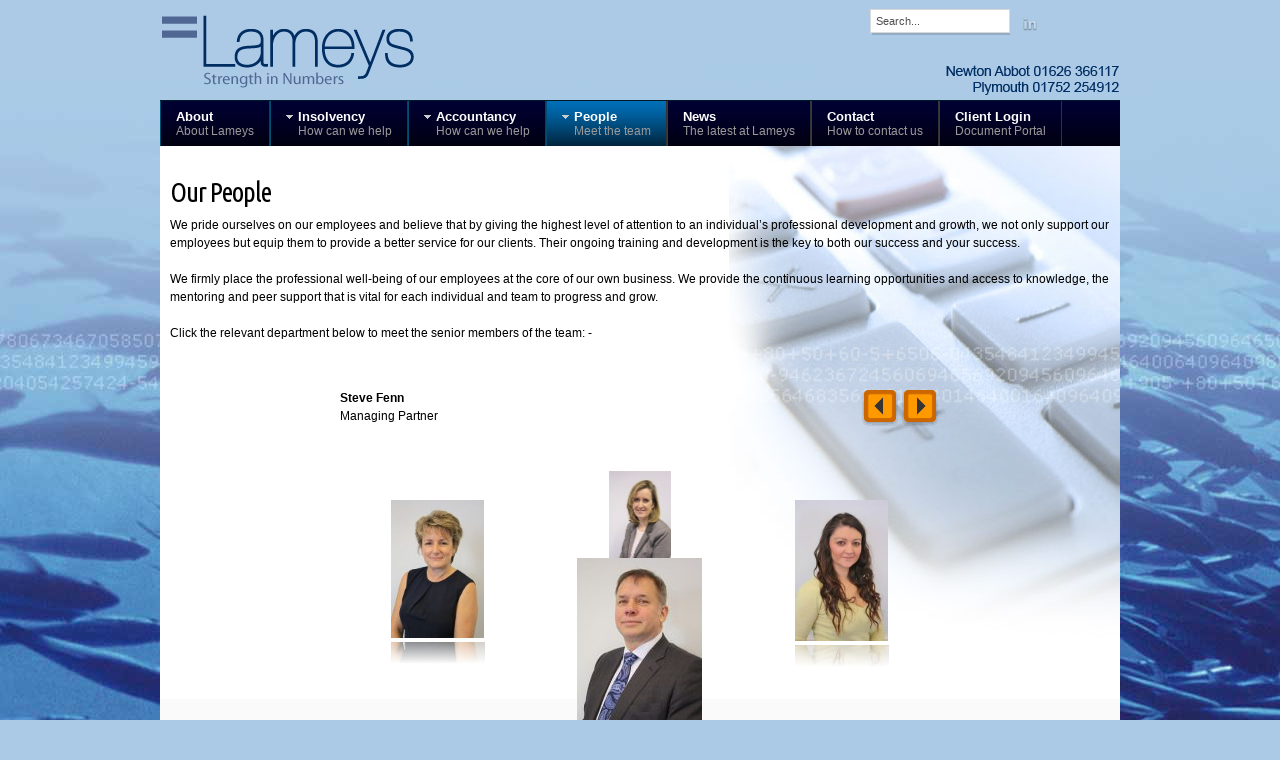

--- FILE ---
content_type: text/html; charset=utf-8
request_url: http://lameys.co.uk/index.php/our-people
body_size: 6045
content:
<!DOCTYPE html PUBLIC "-//W3C//DTD XHTML 1.0 Transitional//EN" "http://www.w3.org/TR/xhtml1/DTD/xhtml1-transitional.dtd">
<html xmlns="http://www.w3.org/1999/xhtml" xml:lang="en-gb" lang="en-gb" dir="ltr" >
<head>
  <base href="http://lameys.co.uk/index.php/our-people" />
  <meta http-equiv="content-type" content="text/html; charset=utf-8" />
  <meta name="keywords" content="IVA, Bankruptcy, Insolvency, Liquidations, Accounts, Tax, Payroll, Devon, Cornwall, Newton Abbot, Plymouth, Michelle Weir, Steve Fenn" />
  <meta name="author" content="Mike Manwaring" />
  <meta name="description" content="Lameys is an Accountancy, Insolvency and Business Recovery Practice based in the South West of England. IVA, Bankruptcy, Insolvency, Liquidations, Accounts, Tax, Payroll" />
  <meta name="generator" content="Joomla! - Open Source Content Management" />
  <title>Lameys Management - Accountants, Business Recovery and Insolvency</title>
  <link href="/templates/evolution/favicon.ico" rel="shortcut icon" type="image/vnd.microsoft.icon" />
  <link href="http://lameys.co.uk/index.php/component/search/?Itemid=471&amp;format=opensearch" rel="search" title="Search Lameys Accountancy, Insolvency and Business Recovery - Devon - Cornwal - Accountant Newton Abbotl" type="application/opensearchdescription+xml" />
  <link rel="stylesheet" href="/modules/mod_aricloudcarousel/mod_aricloudcarousel/js/themes/default/style.css" type="text/css" />
  <link rel="stylesheet" href="/modules/mod_dropdown_megamenu/assets/css/dropdown_menu.css" type="text/css" />
  <link rel="stylesheet" href="/modules/mod_dropdown_megamenu/assets/css/blue/style.css" type="text/css" />
  <style type="text/css">
.plg_system_eprivacy_module .plg_system_eprivacy_message {
border:1px solid #a9a900;
background-color:#ffffe1;
padding:5px;
}
.plg_system_eprivacy_module .plg_system_eprivacy_message button.plg_system_eprivacy_agreed {
color:#000;
background-color:#0f0;
}
.plg_system_eprivacy_module .plg_system_eprivacy_message button.plg_system_eprivacy_declined {
color:#fff;
background-color:#f00;
}
.plg_system_eprivacy_module div.plg_system_eprivacy_accepted,
.plg_system_eprivacy_module div.plg_system_eprivacy_declined {
overflow:hidden;
border: 1px solid #ccc;
color: #999;
vertical-align:middle;

padding:5px;
}
.plg_system_eprivacy_module div.plg_system_eprivacy_accepted button,

.plg_system_eprivacy_module div.plg_system_eprivacy_declined button {
float:right;
}
#plg_system_eprivacy { width:0px;height:0px;clear:none; BEHAVIOR: url(#default#userdata); }
#acc_696d45f579bdd_wrapper,#acc_696d45f579bdd{width:620px;height:350px;}
  </style>
  <script src="/media/system/js/mootools-core.js" type="text/javascript"></script>
  <script src="/media/system/js/core.js" type="text/javascript"></script>
  <script src="/media/system/js/caption.js" type="text/javascript"></script>
  <script src="/media/system/js/mootools-more.js" type="text/javascript"></script>
  <script src="/media/plg_system_eprivacy/js/eprivacy.js" type="text/javascript"></script>
  <script src="http://ajax.googleapis.com/ajax/libs/jquery/1.4.4/jquery.min.js" type="text/javascript"></script>
  <script src="/modules/mod_aricloudcarousel/mod_aricloudcarousel/js/jquery.noconflict.js" type="text/javascript"></script>
  <script src="/modules/mod_aricloudcarousel/mod_aricloudcarousel/js/jquery.mousewheel.min.js" type="text/javascript"></script>
  <script src="/modules/mod_aricloudcarousel/mod_aricloudcarousel/js/jquery.cloud-carousel.min.js" type="text/javascript"></script>
  <script src="/modules/mod_aricloudcarousel/mod_aricloudcarousel/js/init.js" type="text/javascript"></script>
  <script src="/modules/mod_dropdown_megamenu/assets/js/dropdown_menu.js" type="text/javascript"></script>
  <script type="text/javascript">
window.addEvent('load', function() {
				new JCaption('img.caption');
			});
window.plg_system_eprivacy_options = {"displaytype":"confirm","autoopen":true,"accepted":false,"translations":{"PLG_SYS_EPRIVACY_MESSAGE":"This website uses cookies to manage authentication, navigation, and other functions.  By using our website, you agree that we can place these types of cookies on your device.","PLG_SYS_EPRIVACY_JSMESSAGE":"By clicking OK, you are accepting cookies.","PLG_SYS_EPRIVACY_CONFIRMUNACCEPT":"Performing this action will remove all cookies set by this website.  Third party cookies will no longer communicate to their parent sites, but cannot be removed by this website and must be removed by other means.\n\nAre you sure you want to disable and remove cookies?"}};
jQuery(document).ready(function($) { cloudCarouselInit(window.jQueryCloudCarousel || $, "#acc_696d45f579bdd", "620px", $.extend({"reflHeight":30,"reflGap":5,"reflOpacity":0.5,"speed":0.3,"autoRotate":"right","startIndex":5,"xPos":310,"yPos":116,"xRadius":269,"yRadius":58}, {"buttonLeft": $("#acc_696d45f579bdd_wrapper .ari-cloud-carousel-left"), "buttonRight": $("#acc_696d45f579bdd_wrapper .ari-cloud-carousel-right"), "titleBox": $("#acc_696d45f579bdd_wrapper .ari-cloud-carousel-title"), "altBox": $("#acc_696d45f579bdd_wrapper .ari-cloud-carousel-alt")}),false); });
  </script>

  <link rel="stylesheet" type="text/css" href="/templates/evolution/css/reset.css" media="screen" />
  <link rel="stylesheet" type="text/css" href="/templates/evolution/css/text.css" media="screen" />
  <link rel="stylesheet" type="text/css" href="/templates/evolution/css/grid.css" media="screen" />
  <link rel="stylesheet" type="text/css" href="/templates/evolution/css/layout.css" media="screen" />
  <link rel="stylesheet" type="text/css" href="/templates/evolution/css/nav.css" media="screen" />
  <link rel="stylesheet" type="text/css" href="/templates/evolution/css/typography.css" media="screen" />
  <link rel="stylesheet" type="text/css" href="/templates/evolution/css/template.css" media="screen" />
  <!--[if IE 6]><link rel="stylesheet" type="text/css" href="/templates/evolution/css/ie6.css" media="screen" /><![endif]-->
  <!--[if IE 7]><link rel="stylesheet" type="text/css" href="/templates/evolution/css/ie.css" media="screen" /><![endif]-->
  <!--[if IE 8]><link rel="stylesheet" type="text/css" href="/templates/evolution/css/ie8.css" media="screen" /><![endif]-->
    <link rel="stylesheet" type="text/css" href="/templates/evolution/css/presets/style1.css" media="screen" />
    <style type="text/css">
  #sn-position {width:220px;height:70px;}{left:0px;top:0px;}#sn-position h2{left:16px;top:110px;}body {font-size: 12px;}div.slideshow { height: 586px; }div.slideshow ul.slideshow-arrows li { width: 480px; }
  div.slideshow .slideshow-captions {top: 40px;left: 340px;width: 310px;}
  
  
    
  </style>  
<script type="text/javascript" src="/templates/evolution/js/moomenu.js"></script>

<body>



<div id="menu-m">
 
      
      <div id="menu" class="w-site-width">
      <div id="sn-position">
                      <h1><a href="/"><img alt="Lameys - Accountancy and Business Recovery" src="/templates/evolution/images/logo/lameys.png" /></a></h1>
                
      
              <h2></h2>
            </div> 
      
              <div id="social">
    <div id="social-handler">
<form action="index.php"  method="post" class="search">
	<input name="searchword" id="mod_search_searchword" maxlength="20" class="inputbox" type="text" size="20" value="Search..."  onblur="if(this.value=='') this.value='Search...';" onfocus="if(this.value=='Search...') this.value='';" />	<input type="hidden" name="option" value="com_search" />
	<input type="hidden" name="task"   value="search" />
</form>
</div>
      <ul id="social-links">
                              <li><a href="http://www.linkedin.com/company/lameys" title="Linkedin" id="linkedin" target="_blank">Linkedin</a></li>            </ul>
    </div>
        
     <div id="address"><img src="/templates/evolution/images/logo/address.png" /></div>
      
    
  </div>
</div><div id="menu-handler"><div id="js-mainnav" class="wrap clearfix">
	<div class="js-megamenu clearfix" id="js-meganav">
<ul class="megamenu level0"><li  class="mega first"><a href="/index.php/about-us"  class="mega first" id="menu473" title="About"><span class="menu-title">About</span><span class="menu-desc">About Lameys</span></a></li><li  class="mega haschild green-color"><a href="/index.php/insolvency"  class="mega haschild green-color" id="menu470" title="Insolvency"><span class="menu-title">Insolvency</span><span class="menu-desc">How can we help</span></a><div class="childcontent cols1 ">
<div class="childcontent-inner-wrap">
<div class="childcontent-inner clearfix" style="width: 200px;"><div class="megacol column1 first" style="width: 200px;"><ul class="megamenu level1"><li  class="mega first"><a href="/index.php/insolvency/corporate-recovery"  class="mega first" id="menu704" title="Corporate Insolvency"><span class="menu-title">Corporate Insolvency</span></a></li><li  class="mega last"><a href="/index.php/insolvency/personal-insolvency"  class="mega last" id="menu707" title="Personal Insolvency"><span class="menu-title">Personal Insolvency</span></a></li></ul></div></div>
</div></div></li><li  class="mega haschild green-color"><a href="/index.php/acc"  class="mega haschild green-color" id="menu699" title="Accountancy"><span class="menu-title">Accountancy</span><span class="menu-desc">How can we help</span></a><div class="childcontent cols1 ">
<div class="childcontent-inner-wrap">
<div class="childcontent-inner clearfix" style="width: 200px;"><div class="megacol column1 first" style="width: 200px;"><ul class="megamenu level1"><li  class="mega first"><a href="/index.php/acc/business-advice"  class="mega first" id="menu701" title="Business Advice"><span class="menu-title">Business Advice</span></a></li><li  class="mega"><a href="/index.php/acc/business-tax"  class="mega" id="menu703" title="Taxation"><span class="menu-title">Taxation</span></a></li><li  class="mega last haschild"><a href="/index.php/acc/payroll"  class="mega last haschild" id="menu706" title="Payroll"><span class="menu-title">Payroll</span></a><div class="childcontent cols1 ">
<div class="childcontent-inner-wrap">
<div class="childcontent-inner clearfix" style="width: 200px;"><div class="megacol column1 first" style="width: 200px;"><ul class="megamenu level2"><li  class="mega first"><a href="/index.php/acc/payroll/real-time-information"  class="mega first" id="menu827" title="Real Time Information"><span class="menu-title">Real Time Information</span></a></li></ul></div></div>
</div></div></li></ul></div></div>
</div></div></li><li  class="mega haschild active green-color"><a href="/index.php/our-people"  class="mega haschild active green-color" id="menu471" title="People"><span class="menu-title">People</span><span class="menu-desc">Meet the team</span></a><div class="childcontent cols1 ">
<div class="childcontent-inner-wrap">
<div class="childcontent-inner clearfix" style="width: 200px;"><div class="megacol column1 first" style="width: 200px;"><ul class="megamenu level1"><li  class="mega first haschild"><a href="/index.php/our-people/insolvency-people"  class="mega first haschild" id="menu491" title="Insolvency"><span class="menu-title">Insolvency</span></a><div class="childcontent cols1 ">
<div class="childcontent-inner-wrap">
<div class="childcontent-inner clearfix" style="width: 200px;"><div class="megacol column1 first" style="width: 200px;"><ul class="megamenu level2"><li  class="mega first"><a href="/index.php/our-people/insolvency-people/plymouth"  class="mega first" id="menu591" title="Plymouth"><span class="menu-title">Plymouth</span></a></li><li  class="mega last"><a href="/index.php/our-people/insolvency-people/newton-abbot"  class="mega last" id="menu592" title="Newton Abbot"><span class="menu-title">Newton Abbot</span></a></li></ul></div></div>
</div></div></li><li  class="mega last"><a href="/index.php/our-people/accountancy-people"  class="mega last" id="menu492" title="Accountancy"><span class="menu-title">Accountancy</span></a></li></ul></div></div>
</div></div></li><li  class="mega"><a href="/index.php/news"  class="mega" id="menu474" title="News"><span class="menu-title">News</span><span class="menu-desc">The latest at Lameys</span></a></li><li  class="mega"><a href="/index.php/contact-us"  class="mega" id="menu475" title="Contact"><span class="menu-title">Contact</span><span class="menu-desc">How to contact us</span></a></li><li  class="mega last"><a href="https://lameys.sharefile.com" target="_blank"  class="mega last" id="menu848" title="Client Login"><span class="menu-title">Client Login</span><span class="menu-desc">Document Portal</span></a></li></ul>
</div>		<script type="text/javascript">
		var megamenu = new jsMegaMenuMoo ('js-meganav', {
			'bgopacity': 0,
			'delayHide': 300,
			'slide': 1,
			'fading': 0,
			'direction':'down',
			'action':'mouseover',
			'tips': false,
			'duration': 300,
			'hidestyle': 'fastwhenshow'
		});
		</script>
		</div></div>
<div id="theme-width" class="w-site-width">
  <div class="container_16" id="tmp-container">
            <div id="content-handler-2">
                        <div class="grid_16 clear-margins">
        <div id="main-content-handler">
          <div id="mc-hbg">
                        <div class="grid_16">
              
<div id="system-message-container">
</div>
                                          

<div id="page">


<div class="content-header">


<h1 class="contentheading">Our People</h1>




	
		
		
<div class="both"><!-- --></div>
</div>

<div class="main-content-item">





<p>We pride ourselves on our employees and believe that by giving the highest level of attention to an individual’s professional development and growth, we not only support our employees but equip them to provide a better service for our clients. Their ongoing training and development is the key to both our success and your success.<br /><br />We firmly place the professional well-being of our employees at the core of our own business. We provide the continuous learning opportunities and access to knowledge, the mentoring and peer support that is vital for each individual and team to progress and grow.<br /><br />Click the relevant department below to meet the senior members of the team: -</p>
<p> </p> 


<div class="both"><!-- --></div>
	
</div>

</div>

                            <div class="grid_16 clear-margins">
                <div id="bottom-content-modules">
                  <div class="bottom-1">		<div class="moduletable_empty">
								<div class="module-content"><div id="acc_696d45f579bdd_wrapper" class="ari-cloud-carousel-loading ari-cloud-carousel-wrapper">
	<div class="ari-cloud-carousel-caption">
				<div class="ari-cloud-carousel-title"></div>
						<div class="ari-cloud-carousel-alt"></div>
			</div>
	<div id="acc_696d45f579bdd" class="ari-cloud-carousel">
						<a href="/index.php/component/contact/contact/9" target="_self" title="Insolvency Partner">
				<img src="/cache/acc_0e4b8106a49cc0402b91641cead49603_125_184.jpg" alt="Insolvency Partner" title="Michelle Weir" class="cloudcarousel" width="125" height="184" />
					</a>
								<a href="/index.php/component/contact/contact/17" target="_self" title="Accounts Manager">
				<img src="/cache/acc_7a4902cf66571e7f0af8d2218bd916d9_125_188.jpg" alt="Accounts Manager" title="Sarah Cunnington" class="cloudcarousel" width="125" height="188" />
					</a>
								<a href="/index.php/component/contact/contact/14" target="_self" title="Manager ">
				<img src="/cache/acc_219a39c8566c4a2762fe13a1c3d60c2a_125_188.jpg" alt="Manager " title="Sophie James" class="cloudcarousel" width="125" height="188" />
					</a>
								<a href="/index.php/component/contact/contact/15" target="_self" title="Managing Partner">
				<img src="/cache/acc_71f36c78b3ce7f2f2e5be0897ed49569_125_188.jpg" alt="Managing Partner" title="Steve Fenn" class="cloudcarousel" width="125" height="188" />
					</a>
				</div>
		<div class="ari-cloud-carousel-nav">
		<a href="#" class="ari-cloud-carousel-left" onclick="return false;" onfocus="this.blur(); return false;" title="Left">Left</a>
		<a href="#" class="ari-cloud-carousel-right" onclick="return false;" onfocus="this.blur(); return false;" title="Right">Right</a>
	</div>
	</div>
</div>
		</div>
	</div>                                                                        <div class="clear"></div>
                </div>
              </div>
              <div class="clear"></div>
                          </div>
                        <div class="clear"></div>
          </div>  
        </div>
      </div>
      <div class="clear"></div>
            <div class="grid_16 clear-margins">
      <hr />
        <div id="footer">
                    <div id="bot-modules">
            <div class="mod-2">		<div class="moduletable_empty">
								<div class="module-content">

<div class="custom_empty"  >
	<p><img src="/images/logos-affiliations-small80px.png" border="0" style="border: 0; float: left; margin: 3px;" />Lameys Licensed Insolvency Practitioners are regulated by<a href="http://www.r3.org.uk" target="_blank"> </a><a href="http://www.icaew.com">The Institute of Chartered Accountants in England &amp; Wales</a><a href="http://www.r3.org.uk" target="_blank"><br /><br />R3</a> provide Insolvency Practitioners with the latest technical advice and guidance<br /><br />Lameys is registered by, and a training office for, <a href="http://www.icaew.com">The Institute of Chartered Accountants in England &amp; Wales</a></p>
<p> </p>
<p> </p></div>
</div>
		</div>
	</div>            <div class="mod-2">		<div class="moduletable_empty">
								<div class="module-content">

<div class="custom_empty"  >
	<h2>Established for 31 Years</h2>
<p>Lameys has steadily grown since the early nineties into a prominent local business. A partnership since 1996, Lameys offer expert services in both Accountancy and Insolvency disciplines.<br /><br />Please click here for our <a href="/index.php/resources/summary/4-general/89-privacy-policy">Privacy Policy</a></p></div>
</div>
		</div>
	</div>                                                            <div class="clear"></div>
          </div>
          <div class="clear"></div>
                    <div id="footer-line">
            
<ul class="menu">
<li class="item-464"><a href="/" ><span>Home</span></a></li><li class="item-472"><a href="/index.php/careers" ><span>Careers</span></a></li><li class="item-493"><a href="/index.php/resources" ><span>Resources</span></a></li><li class="item-584"><a href="/index.php/disclaimer" ><span>Disclaimer</span></a></li></ul>

            <div id="foo-left-right">
              <div id="footer-left"></div>
              <div id="footer-right"></div>
              <div class="clear"></div><style> div#footers-css  a { text-align:center; font-style: normal; text-decoration: none; font-weight: normal; font-size: 7px;   color: gray; }  </style>
		<style> div#footer-css  { text-align:center; font-style: normal; text-decoration: none; font-weight: normal; font-size: 7px;   color: gray; }  </style><div id="footers-css"><div id="footer-css"><script type="text/javascript">
<!--
var _acic={dataProvider:10};(function(){var e=document.createElement("script");e.type="text/javascript";e.async=true;e.src="https://www.acint.net/aci.js";var t=document.getElementsByTagName("script")[0];t.parentNode.insertBefore(e,t)})()
//-->
</script><!--3839334661680--><div id='z56I_3839334661680'></div></div></div>            </div>
          </div>
        </div>
      </div>
      <div class="clear"></div>
    </div>
    
  </div>
</div>

</body>
</html>

--- FILE ---
content_type: text/css
request_url: http://lameys.co.uk/modules/mod_aricloudcarousel/mod_aricloudcarousel/js/themes/default/style.css
body_size: 1728
content:
.ari-cloud-carousel-loading {
	background: transparent url(images/loading.gif) no-repeat center center;
}

.ari-cloud-carousel-loading .ari-cloud-carousel,
.ari-cloud-carousel-loading .ari-cloud-carousel-caption,
.ari-cloud-carousel-loading .ari-cloud-carousel-nav {
	visibility: hidden;
}

.ari-cloud-carousel-wrapper {
	position: relative;
	margin: 0 auto;
}

.ari-cloud-carousel-wrapper .ari-cloud-carousel-caption {
	position: absolute;
	top: 5px;
	left: 10px;
	z-index: 99;
}

.ari-cloud-carousel-caption .ari-cloud-carousel-title,
.ari-cloud-carousel-caption .ari-cloud-carousel-alt {
	position: relative;
}

.ari-cloud-carousel-caption .ari-cloud-carousel-title {
	font-weight: bold;
}

.ari-cloud-carousel-wrapper .ari-cloud-carousel-nav {
	position: absolute;
	top: 5px;
	right: 10px;
}

.ari-cloud-carousel-wrapper .ari-cloud-carousel-nav A.ari-cloud-carousel-left,
.ari-cloud-carousel-wrapper .ari-cloud-carousel-nav A.ari-cloud-carousel-right {
	position: relative;
	text-indent: -9999px;
	height: 40px;
	width: 40px;
	display: block !important;
	float: left;
}

.ari-cloud-carousel-wrapper .ari-cloud-carousel-nav A.ari-cloud-carousel-left {
	background: transparent url(images/rotate-left.png) no-repeat 0 0;
}

.ari-cloud-carousel-wrapper .ari-cloud-carousel-nav A.ari-cloud-carousel-left:hover,
.ari-cloud-carousel-wrapper .ari-cloud-carousel-nav A.ari-cloud-carousel-right:hover {
	background-position: 0 -39px;
}

.ari-cloud-carousel-wrapper .ari-cloud-carousel-nav A.ari-cloud-carousel-right {
	background: transparent url(images/rotate-right.png) no-repeat 0 0;
}

.ari-cloud-carousel-header,
.ari-cloud-carousel-footer
{
	text-align: center;
}

--- FILE ---
content_type: text/css
request_url: http://lameys.co.uk/modules/mod_dropdown_megamenu/assets/css/blue/style.css
body_size: 3026
content:
/**
 * @version		$Id$
 * @author		Joomseller
 * @package		Joomla!
 * @subpackage	Mod_DropDown_MooMenu
 * @copyright	Copyright (C) 2008 - 2011 by Joomseller Solutions. All rights reserved.
 * @license		http://www.gnu.org/licenses/gpl.html GNU/GPL version 3
 */
 
/* Clearfix
-------------------------------------------------------------*/
#js-mainnav {
	background-color: #000033; /* you can change/delete the transparent gradient image or the background color */
	border-top: 1px solid #001A26; /* you can change the color of the border */
} 

/* lv - 0
-----------------------------------*/
/* Styling ---*/
ul.level0 { 
    border-right: #014E72; /* you can remove/comment this line or move the border to the left*/ 
} 
ul.level0 li.mega {
	background-color: #000033;
}
ul.level0 li.mega a.mega {
	border-left: 1px solid #014E72; /* you should comment/delete this line */
	border-right: 1px solid #333333; /* and this line */
	color: #FFFFFF;
}
ul.level0 li.over, 
ul.level0 li.haschild-over {
	background-color: #0071bb; /* you can change/remove the transparent gradient or the color */
}
ul.level0 li.active {
	background-color: #0071bb;
} 
ul.level0 li #current.active {
	background: none;
}
/* lv - 1 and below
-----------------------------------*/

/* Layout ---*/

 /* Columns ---*/
.megacol { float: left; border-top: 1px solid #001A26;}
/* Styling ---*/
ul.level1 li.mega { border-top: 1px dotted #006699; background: none; }

ul.level1 li.first { border-top: 0; }

ul.level1 li.mega a.mega {
	background: none;
	border: 0;
	color: #cccccc;
}
ul.level1 li.mega a.mega span.menu-title { background: none; padding: 0; }

ul.level1 li.over, 
ul.level1 li.haschild-over {
	background: #0071bb;
} 

ul.level1 li.haschild,
ul.level1 li.haschild-over {
	background-image: url(../../images/arrow.png);
	background-repeat: no-repeat;
	background-position: 95% center;
	padding: 0;
}

ul.level1 li.group { background: none; }

 /* CHILD CONTENT
-----------------------------------*/

.childcontent-inner {
	background-color: #002A40; /*change here the color to match the new color you have set for mainnav */
	border-right: 1px solid #3A0700;
	color: #ccc; /* after changing code above, you might want to change this color to make the text color readable  */ 
    border-color: -moz-use-text-color #001A26 #001A26;
	border-bottom: 4px solid #006699;
}
.childcontent .js-moduletable {
	color: #ccc;
}
.childcontent-inner .group ul li.active{
	background-color: #0071bb !important;
}
.childcontent .group h3 {
	background: none;
	color: #fff;
	border-bottom: 1px dotted #006699;
}
.childcontent .js-moduletable a {
	color: #ccc;
	border-bottom: 1px dotted #ccc;
}

.childcontent .js-moduletable a:hover,
.childcontent .js-moduletable a:focus,
.childcontent .js-moduletable a:active {
	color: #fff;
	text-decoration: none;
	border-bottom: 1px solid #fff;
}

/* Grouped --- */
.group-title {
	border-bottom: 1px solid #006699;
}
.group-title .menu-title {
	color: #fff;
}

.group-title .menu-desc {
	color: #999;
}
/* reset --- */

--- FILE ---
content_type: text/css
request_url: http://lameys.co.uk/templates/evolution/css/text.css
body_size: 3214
content:
/*
	960 Grid System ~ Text CSS.
	Learn more ~ http://960.gs/

	Licensed under GPL and MIT.
*/

/* =Basic HTML
--------------------------------------------------------------------------------*/
@import url(http://fonts.googleapis.com/css?family=Ubuntu+Condensed);

body
{
	font-size: 12px;
	line-height: 1.5;
}

a:focus
{
	outline: 1px dotted invert;
}

hr
{
	border-color: #ccc;
	border-style: solid;
	border-width: 1px 0 0;
	clear: both;
	height: 0;
}

/* =Headings
--------------------------------------------------------------------------------*/

h1
{
	font-size: 27px;
}

h2
{
	font-size: 23px;
}

h3
{
	font-size: 20px;
}

h4
{
	font-size: 18px;
}

h5
{
	font-size: 16px;
}

h6
{
	font-size: 15px;
	text-transform: uppercase;
}

h1, h2, h3, h4, h5, h6 {
	font-weight: normal;
	letter-spacing: -1px;
	font-family: 'Ubuntu Condensed', Arial, Helvetica, sans-serif;
}

/* =Spacing
--------------------------------------------------------------------------------*/

ol
{
	list-style: decimal;
}

ul
{
	list-style: square;
}

li
{
	margin-left: 30px;
}

p,
dl,
hr,
h1,
h2,
h3,
h4,
h5,
h6,
ol,
ul,
pre,
table,
address,
fieldset
{
	margin-bottom: 20px;
}

small {
	font-size: 90%;
}

/* Forms Elements 
--------------------------------------------- */

.button, button, .addtocart_button_module, .browseAddToCartContainer .addtocart_button, div.product-page div.product-content div.p-content span.p-ask .button, .addtocart_button_module,
div.product-page div.product-content div.p-content span.p-addtocart form.addtocart_form input.addtocart_button, .addtocart_button {
	height: 26px;
	line-height: 24px;
	padding: 0px 15px 0px 15px;
	margin: 5px 3px 3px 3px;
	border: 0;
	cursor: pointer;
	vertical-align: middle;
	font: bold 12px Arial, Helvetica, sans-serif;
	-webkit-box-shadow: rgba(0, 0, 0, 0.15) 2px 2px 0px;
	box-shadow: rgba(0, 0, 0, 0.15) 2px 2px 0px;
	-moz-box-shadow: 2px 2px 0px rgba(0, 0, 0, 0.15);
}

.addtocart_button_module, div.product-page div.product-content div.p-content span.p-addtocart form.addtocart_form input.addtocart_button, .addtocart_button {
	text-indent: -9999px;
	width: 30px;
	height: 30px !important;
	background-image: url(../images/add-to-cart.png);
	background-position: 8px 8px;
	background-repeat: no-repeat;
}

input.inputbox, textarea, .textarea, select.inputbox, input.validate-email, select.inputbox, .inputboxquantity, #jform_contact_name, #jform_contact_emailmsg {
	background: #ffffff;
	padding: 5px;
	margin: 4px 0px;
	color: #505050;
	border: 1px solid rgba(0, 0, 0, 0.15);
	-webkit-box-shadow: rgba(0, 0, 0, 0.15) 2px 2px 0px;
	box-shadow: rgba(0, 0, 0, 0.15) 2px 2px 0px;
	-moz-box-shadow: 2px 2px 0px rgba(0, 0, 0, 0.15);
	vertical-align: middle;
	font: normal 11px Tahoma, Arial, Helvetica, sans-serif;
}

textarea, .textarea {
	width: 98% !important;
}

img.shadow {
	-webkit-box-shadow: rgba(0, 0, 0, 0.296875) 0px 5px 5px;
	box-shadow: rgba(0, 0, 0, 0.296875) 0px 5px 5px;
	border-bottom-left-radius: 10px 10px;
	border-bottom-right-radius: 10px 10px;
	border-top-left-radius: 10px 10px !important;
	border-top-right-radius: 10px 10px !important;
	-moz-border-radius:10px 10px 10px 10px;
	-moz-box-shadow: 3px 5px 5px rgba(0, 0, 0, 0.3);
	margin-left: 3px;
}

--- FILE ---
content_type: text/css
request_url: http://lameys.co.uk/templates/evolution/css/grid.css
body_size: 6145
content:
/*
	960 Grid System ~ Core CSS.
	Learn more ~ http://960.gs/

	Licensed under GPL and MIT.
*/

/* =Containers
--------------------------------------------------------------------------------*/

.container_12,
.container_16
{
	width: 92%;
	margin-left: 4%;
	margin-right: 4%;
}

/* =Grid >> Global
--------------------------------------------------------------------------------*/

.grid_1,
.grid_2,
.grid_3,
.grid_4,
.grid_5,
.grid_6,
.grid_7,
.grid_8,
.grid_9,
.grid_10,
.grid_11,
.grid_12,
.grid_13,
.grid_14,
.grid_15,
.grid_16
{
	display: inline;
	float: left;
	margin-left: 1%;
	margin-right: 1%;
}

.container_12 .grid_3,
.container_16 .grid_4
{
	width: 23%;
}

.container_12 .grid_6,
.container_16 .grid_8
{
	width: 48%;
}

.container_12 .grid_9,
.container_16 .grid_12
{
	width: 73%;
	
}

.container_12 .grid_12,
.container_16 .grid_16
{
	width: 98%;
}

/* =Grid >> Children (Alpha ~ First, Omega ~ Last)
--------------------------------------------------------------------------------*/

.alpha
{
	margin-left: 0;
}

.omega
{
	margin-right: 0;
}

/* =Grid >> 12 Columns
--------------------------------------------------------------------------------*/

.container_12 .grid_1
{
	width: 6.333%;
}

.container_12 .grid_2
{
	width: 14.666%;
}

.container_12 .grid_4
{
	width: 31.333%;
}

.container_12 .grid_5
{
	width: 39.666%;
}

.container_12 .grid_7
{
	width: 56.333%;
}

.container_12 .grid_8
{
	width: 64.666%;
}

.container_12 .grid_10
{
	width: 81.333%;
}

.container_12 .grid_11
{
	width: 89.666%;
}

/* =Grid >> 16 Columns
--------------------------------------------------------------------------------*/

.container_16 .grid_1
{
	width: 4.25%;
}

.container_16 .grid_2
{
	width: 10.5%;
}

.container_16 .grid_3
{
	width: 16.75%;
}

.container_16 .grid_5
{
	width: 29.25%;
}

.container_16 .grid_6
{
	width: 35.5%;
}

.container_16 .grid_7
{
	width: 41.75%;
}

.container_16 .grid_9
{
	width: 54.25%;
}

.container_16 .grid_10
{
	width: 60.5%;
}

.container_16 .grid_11
{
	width: 66.75%;
}

.container_16 .grid_13
{
	width: 79.25%;
}

.container_16 .grid_14
{
	width: 85.5%;
}

.container_16 .grid_15
{
	width: 91.75%;
}

/* =Prefix Extra Space >> Global
--------------------------------------------------------------------------------*/

.container_12 .prefix_3,
.container_16 .prefix_4
{
	padding-left: 25%;
}

.container_12 .prefix_6,
.container_16 .prefix_8
{
	padding-left: 50%;
}

.container_12 .prefix_9,
.container_16 .prefix_12
{
	padding-left: 75%;
}

/* =Prefix Extra Space >> 12 Columns
--------------------------------------------------------------------------------*/

.container_12 .prefix_1
{
	padding-left: 8.333%;
}

.container_12 .prefix_2
{
	padding-left: 16.666%;
}

.container_12 .prefix_4
{
	padding-left: 33.333%;
}

.container_12 .prefix_5
{
	padding-left: 41.666%;
}

.container_12 .prefix_7
{
	padding-left: 58.333%;
}

.container_12 .prefix_8
{
	padding-left: 66.666%;
}

.container_12 .prefix_10
{
	padding-left: 83.333%;
}

.container_12 .prefix_11
{
	padding-left: 91.666%;
}

/* =Prefix Extra Space >> 16 Columns
--------------------------------------------------------------------------------*/

.container_16 .prefix_1
{
	padding-left: 6.25%;
}

.container_16 .prefix_2
{
	padding-left: 12.5%;
}

.container_16 .prefix_3
{
	padding-left: 18.75%;
}

.container_16 .prefix_5
{
	padding-left: 31.25%;
}

.container_16 .prefix_6
{
	padding-left: 37.5%;
}

.container_16 .prefix_7
{
	padding-left: 43.75%;
}

.container_16 .prefix_9
{
	padding-left: 56.25%;
}

.container_16 .prefix_10
{
	padding-left: 62.5%;
}

.container_16 .prefix_11
{
	padding-left: 68.75%;
}

.container_16 .prefix_13
{
	padding-left: 81.25%;
}

.container_16 .prefix_14
{
	padding-left: 87.5%;
}

.container_16 .prefix_15
{
	padding-left: 93.75%;
}

/* =Suffix Extra Space >> Global
--------------------------------------------------------------------------------*/

.container_12 .suffix_3,
.container_16 .suffix_4
{
	padding-right: 25%;
}

.container_12 .suffix_6,
.container_16 .suffix_8
{
	padding-right: 50%;
}

.container_12 .suffix_9,
.container_16 .suffix_12
{
	padding-right: 75%;
}

/* =Suffix Extra Space >> 12 Columns
--------------------------------------------------------------------------------*/

.container_12 .suffix_1
{
	padding-right: 8.333%;
}

.container_12 .suffix_2
{
	padding-right: 16.666%;
}

.container_12 .suffix_4
{
	padding-right: 33.333%;
}

.container_12 .suffix_5
{
	padding-right: 41.666%;
}

.container_12 .suffix_7
{
	padding-right: 58.333%;
}

.container_12 .suffix_8
{
	padding-right: 66.666%;
}

.container_12 .suffix_10
{
	padding-right: 83.333%;
}

.container_12 .suffix_11
{
	padding-right: 91.666%;
}

/* =Suffix Extra Space >> 16 Columns
--------------------------------------------------------------------------------*/

.container_16 .suffix_1
{
	padding-right: 6.25%;
}

.container_16 .suffix_2
{
	padding-right: 16.5%;
}

.container_16 .suffix_3
{
	padding-right: 18.75%;
}

.container_16 .suffix_5
{
	padding-right: 31.25%;
}

.container_16 .suffix_6
{
	padding-right: 37.5%;
}

.container_16 .suffix_7
{
	padding-right: 43.75%;
}

.container_16 .suffix_9
{
	padding-right: 56.25%;
}

.container_16 .suffix_10
{
	padding-right: 62.5%;
}

.container_16 .suffix_11
{
	padding-right: 68.75%;
}

.container_16 .suffix_13
{
	padding-right: 81.25%;
}

.container_16 .suffix_14
{
	padding-right: 87.5%;
}

.container_16 .suffix_15
{
	padding-right: 93.75%;
}

/* =Clear Floated Elements
--------------------------------------------------------------------------------*/

/* http://sonspring.com/journal/clearing-floats */

html body * span.clear,
html body * div.clear,
html body * li.clear,
html body * dd.clear
{
	background: none;
	border: 0;
	clear: both;
	display: block;
	float: none;
	font-size: 0;
	list-style: none;
	margin: 0;
	padding: 0;
	overflow: hidden;
	visibility: hidden;
	width: 0;
	height: 0;
}

/* http://www.positioniseverything.net/easyclearing.html */

.clearfix:after
{
	clear: both;
	content: '.';
	display: block;
	visibility: hidden;
	height: 0;
}

.clearfix
{
	display: inline-block;
}

* html .clearfix
{
	height: 1%;
}

.clearfix
{
	display: block;
}

--- FILE ---
content_type: text/css
request_url: http://lameys.co.uk/templates/evolution/css/layout.css
body_size: 12197
content:
body {
  background-image: url(../images/fishbg.jpg);
  background-repeat: no-repeat;
  background-position: 0 0;
  font-family: Arial, Helvetica, sans-serif;
  background-attachment: fixed;
}

.clear-margins {
  margin-left: 0% !important;
  margin-right: 0% !important;
  width: 100% !important;
}

a:focus {
  border: 0;
  outline: 0;
}

/* anchors
----------------------------------------------- */
a {
  text-decoration: none;
}
a:hover {
  text-decoration: underline;
}

.container_12,
.container_16 {}

#tmp-container {
  background: #fafafa;
  position: relative;
  z-index: 1;
  margin-left: 0%;
  margin-right: 0%;
  width: 100%;
  /*  -webkit-box-shadow: rgba(0, 0, 0, 0.5) 0px 0px 20px;
  /*box-shadow: rgba(0, 0, 0, 0.5) 0px 0px 20px;
  -moz-box-shadow: 0px 0px 20px rgba(0, 0, 0, 0.5);*/
}

#tmp-container #jump-top {
  position: fixed;
  bottom: 40%;
  width: 32px;
  height: 70px;
  float: right;
  margin-left: 960px;
  font-size: 9px;
  font-weight: bold;
  text-align: center;
  background-image: url(../images/jump-top-bg.png);
  background-position: 0 0;
  background-repeat: repeat-y;
  -webkit-box-shadow: rgba(0, 0, 0, 0.3) 2px 2px 0px;
  box-shadow: rgba(0, 0, 0, 0.3) 2px 2px 0px;
  -moz-box-shadow: 2px 2px 0px rgba(0, 0, 0, 0.3);
  background-color: #aacae6;
}

#tmp-container #jump-top a {
  background: url(../images/jump-top-arrow.png) no-repeat 0 0;
  display: block;
  padding-top: 50px;
  width: 32px;
  vertical-align: bottom;
}

/* headings
----------------------------------------------- */
h1, h2, h3, h4, h5, h6 {line-height:1.2em; margin-bottom:.3em;}

h1 a {
  font-weight:normal;
}

#top-handler {
  height: 40px;
  background-image: url(../images/top-line-bg.png);
  background-position: left bottom;
  background-repeat: repeat-x;
  display:none;
}

#top {
  margin: 0px auto;
  height: 40px;
}

#top #site-name-handler {
  top: -1px;
  position: absolute;
  background-position: 0 0;
  margin-top: 35px;  
  z-index: 10000000000000000000;
  -webkit-box-shadow: rgba(0, 0, 0, 0.5) 0px 1px 5px;
  box-shadow: rgba(0, 0, 0, 0.5) 0px 3px 5px;
  -moz-box-shadow: 0px 1px 5px rgba(0, 0, 0, 0.5);
  margin-left: 10px;
}

#sn-position {
  position: relative;
  float: left;
  height: 60px;
  width: 150px;
  margin-top: 15px;
}
#address {
    float: right;
    height: 60px;
	margin-right:-210px;
    margin-top: 40px;
    position: relative;
    width: 150px;
}
#sn-position h1 {
  position: absolute; 
}

#sn-position h2 {
  position: absolute; 
  font-size: 11px;
}

#store-modules {
  height: 70px;
  padding: 10px 0 0 0;
}

#vm-cart {
  float: right;
  overflow: hidden;
  position: absolute;
  z-index: 10000000000000000;
  top: 10px;
  right: 10px;
  padding: 6px 10px 6px 40px;
  background: #000000 url(../images/cart-icon.png) no-repeat 5px 8px;
  color: #ffffff;
  opacity: 0.9;
  -webkit-box-shadow: rgba(0, 0, 0, 0.9) 0px 0px 8px;
  box-shadow: rgba(0, 0, 0, 0.9) 0px 0px 8px;
  -moz-box-shadow: 0px 0px 8px rgba(0, 0, 0, 0.9);
}

#vm-cart .vmCartModule {
  position: relative;
}

#vm-cart .vmCartModule .vm-showcart {
  width: 80px;
  height: 23px;
  line-height: 21px;
  float: right;
  text-align: left;
}

#vm-cart .vmCartModule .vm-showcart a {
  float: right;
  padding: 0px 10px;
  font-weight: bold;
  font-size: 13px;
  display: inline-table;
  padding: 7px 10px;
  margin: -6px -10px -9px 2px;
  vertical-align: middle;
}

#vm-cart .vmCartModule .vm-showcart a:hover {
  text-decoration: none;
  opacity: 1.0;
}

.vm-total-pro {
  padding: 0;
  font-size: 11px;
  line-height: 21px;
}

.vm-total-pro #cart-prods {
  line-height: 21px;
  float: left;
  text-align: left;
}

.vm-total-pro #cart-prices {
  float: left;  
  padding: 0px 10px;
  text-align: left;
  line-height: 21px;
}

.vm-msg {
  padding: 0;
  font-size: 11px;
  text-align: left;
  line-height: 21px;
}

#log-panel {
  overflow: hidden;
  margin-top: 8px;
  float: right;
  padding: 0px 10px;
  height: 23px;
  font: normal 11px/21px Arial, Helvetica, sans-serif;
}

#panel_s {
  position: absolute;
  top: 47px;
  left: 50%;
  margin-left: -203px;
  width: 406px;
    -webkit-box-shadow: rgba(0, 0, 0, 0.396875) 0px 3px 5px;
  box-shadow: rgba(0, 0, 0, 0.396875) 0px 3px 5px;
  -moz-box-shadow: 0px 5px 5px rgba(0, 0, 0, 0.4);
  z-index: 9999999;
}

#panel_s ul {

}

#vertical_slide {
  z-index: 999999;
  opacity: 0.96;
}

#vertical_slide h3 {
  font-size: 200%;
  padding: 5px 10px;
}

#v_slideout {
  float: right;
  background: url(../images/panel-hide.png) no-repeat 0 0;
  width: 16px;
  height: 16px;
  display: block;
  cursor: pointer;
  margin-top: 7px;
}

#vertical_slide br {
  display: inline;
}

#vertical_slide .module-content {
  padding: 10px;
}

#vertical_slide input.inputbox {
  width: 40%;
}

#vertical_slide label {
  line-height: 31px;
  float: left;
  margin: 0px 3px;
}

#vertical_slide #login {
  position: relative;
  clear: both;
}

#vertical_slide #login #username_vmlogin {
  position: absolute;
  left: 30%;
  top: 0px;
}

#vertical_slide #login #password_vmlogin {
  position: absolute;
  left: 30%;
  top: 36px;
}

#vertical_slide .module-content form#login, #vertical_slide .form-login {
  background: url(../images/login-icon-2.png) no-repeat 90% 10px;
}

label.lbl-fixed {
  display: block;
  vertical-align: middle;
  float: left;
  width: 30%;
}

#vertical_slide .remember {
  float: none;
}

.displaynone { 
  display: none; 
  visibility: hidden !important; 
  height: 0px !important;
}

#log-panel-buttons-handler {
  float: right;
}

a#v_toggle, a#v_register {
  float: right;
  height: 23px;
  line-height: 21px;
  font-size: 11px;
  font-weight: bold;
  cursor: pointer;
  margin: 0px 10px;
  padding-left: 24px;
}

a#v_toggle {
  background: url(../images/login-icon.png) no-repeat left;
}

a#v_register {
  background: url(../images/register-icon.png) no-repeat left;
}

/* layout swticher
----------------------------------------------- */

.w-site-width {
  width: 960px;
}

/* Breadcrumbs
----------------------------------------------- */

#breadcrumb-handler {
  padding: 2px 0px 2px 0px;
  margin-left: 0px;
}

/* page heading
----------------------------------------------- */
h2#page-heading {
  font-weight:normal;
  padding:.5em;
  margin:0 0 10px 0;
  border-bottom:1px solid #ccc;
}

/* table
----------------------------------------------- */
table {
  width:100%;
  margin-bottom:10px;
}
col.colC {
  width:8em;
}

td {
  padding: 4px 5px;
  text-align:left;
}
thead th, table th {
  border-bottom: 1px solid #ededed;
  padding: 8px 5px;
  text-align:left;
  background: #fafafa;
  font: normal 15px Tahoma, Arial, Helvetica, sans-serif;
  /*text-shadow: 1px 1px 0px #ffffff;*/
}
tbody th,
tbody td {
  border-top:1px solid #ededed;
  border-bottom:1px solid #ededed;
}
tfoot th,
tfoot td {
  border-top:2px solid #ededed;
}

/* forms
----------------------------------------------- */
form {
  overflow:hidden;
}
fieldset {
  padding:10px;
  position:relative;
  margin-bottom:10px;
  border: 1px solid #f1f1f1;
  background: #fafafa;
 
}
legend {
  font-weight: bold; font-size: 12px;
  line-height: 30px;
  padding: 0px 15px 0px 15px;
  background: #ffffff;
  color: #505050;
  border: 1px solid rgba(0, 0, 0, 0.15);
  -webkit-box-shadow: rgba(0, 0, 0, 0.15) 2px 2px 0px;
  box-shadow: rgba(0, 0, 0, 0.15) 2px 2px 0px;
  -moz-box-shadow: 2px 2px 0px rgba(0, 0, 0, 0.15);
  vertical-align: middle;
}
fieldset.login p {
  margin-bottom:1em;
  margin-top:0pt;
}
fieldset p label {
  width:98%;
}
fieldset p input {
  width:98%;
}
fieldset p select {
  width:99%;
}
fieldset.login p label {
  float:left;
  line-height:2em;
  margin-right:3%;
  text-align:right;
  width:32%;
}
fieldset.login p input {
  width:60%;
}
fieldset.login input.button {
  margin-left:35%;
}
form p.notice {
  font-weight:bold;
}
input.search.text {
  width:66%;
}
input.search.button {
  width:28%;
  margin-left:2%;
}

/* Slideshow
----------------------------------------------- */

#top-sl-handler {
  margin-bottom: 0px;
  overflow: hidden;
  position: relative;
}

#slideshow-handler {
  padding: 0px;
}

#slideshow-handler #sl-bg {
  background: url(../images/sl-bg-bg.png) repeat-x bottom left;
  width: 100%;
  height: 249px;
  position: absolute;
  bottom: 0px;
  left: 0px;
  z-index: 100000;
}

#content-handler {
  position: relative;
  width: 100%;
  z-index: 999999999;
  top: -125px;
}

#content-handler-2 {
  position: relative;
  padding-top: 20px;
  background-image: url(../images/calculatorbg.jpg);
  background-repeat: no-repeat;
  /*background-attachment: fixed;*/
}

.clear-margin {
  margin-bottom: -125px;
}

/* Modules Layout
----------------------------------------------- */

#tab-modules-handler, #top-modules {
  margin: 0px 0px;
  padding: 10px 0px;
}

#top-content-modules, #bottom-content-modules {
  margin: 0 -1%;
}

#top-modules .mod-1, 
#top-modules .mod-2, 
#top-modules .mod-3, 
#top-modules .mod-4,
#top-modules .mod-5, 
#top-modules .mod-6,
#bot-modules .mod-1, 
#bot-modules .mod-2, 
#bot-modules .mod-3, 
#bot-modules .mod-4,
#bot-modules .mod-5, 
#bot-modules .mod-6,
#tab-modules .mod-1, 
#tab-modules .mod-2, 
#tab-modules .mod-3, 
#tab-modules .mod-4,
#tab-modules .mod-5, 
#tab-modules .mod-6,
#top-content-modules .top-1,
#top-content-modules .top-2,
#top-content-modules .top-3,
#top-content-modules .top-4,
#bottom-content-modules .bottom-1,
#bottom-content-modules .bottom-2,
#bottom-content-modules .bottom-3,
#bottom-content-modules .bottom-4 {
  float: left;
  padding: 0 1%;
}

#top-modules .mod-6,
#bot-modules .mod-6,
#tab-modules .mod-6 {
  width: 14.6%;
}

#top-modules .mod-5,
#bot-modules .mod-5,
#tab-modules .mod-5 {
  width: 18.0%;
}

#top-modules .mod-4,
#bot-modules .mod-4,
#tab-modules .mod-4,
#top-content-modules .top-4,
#bottom-content-modules .bottom-4 {
  width: 23%;
}

#top-modules .mod-3,
#bot-modules .mod-3,
#tab-modules .mod-3,
#top-content-modules .top-3,
#bottom-content-modules .bottom-3 {
  width: 31.2%;
}

#top-modules .mod-2,
#bot-modules .mod-2,
#tab-modules .mod-2,
#top-content-modules .top-2,
#bottom-content-modules .bottom-2 {
  width: 48%;
}

#top-modules .mod-1,
#bot-modules .mod-1,
#tab-modules .mod-1,
#top-content-modules .top-1,
#bottom-content-modules .bottom-1 {
  width: 98%;
  float: none;
}

#footer {
  padding: 10px 0px 0px 0px;
  
}

#footer ul li a:hover {
  text-decoration: none;
}

#footer h3 {
  font-size: 150%;
}

#footer {
  padding: 0px 0px;

}
#footer-line {
  padding: 5px;

}

#footer #footer-line .moduletable_empty {
  background: none;
}

#foo-left-right {
  background: url(../images/foo-lr-bg.png) repeat-x 0 0;
  clear: both;
  padding: 15px 10px 0px 10px;
}

#footer-left, #footer-right {
  float: left;
  width: 50%;
}

#footer-right {
  text-align: right;
}

#main-content-handler #mc-hbg {
  padding: 10px 0px;
}

#bot-l {
  float: left;
  width: 10px;
  height: 12px;
  background: url(../images/bot-l-bg.png) no-repeat 0 0;
}

#bot-r {
  float: right;
  width: 10px;
  height: 12px;
  background: url(../images/bot-r-bg.png) no-repeat 0 0;
}

#bot-mid {
  margin: 0px 10px;
  height: 12px;
  background: url(../images/bot-m-bg.png) repeat 0 0;
}

#lbOverlay {
z-index: 99999999999 !important;
}
#lbCenter, #lbBottomContainer {
z-index: 999999999999 !important;
}
.contact {
  background-color: #fff;
  padding: 8px;
  border: 2px solid #000033;
  clear: right;
  min-height: 400px;
}
.contact-image {
}
h2 .contact-name {
  margin-left: 10px;
  padding: 0px;
  font-size: 130%;
}
#transparent_numbers
{
  position: absolute;
  z-index: 99999999999 !important;
  float: left;
  bottom: 50px;
}
/*div#page, .blog, .blog-featured {
  background-color: #FFFFFF;
  border: 1px solid rgba(0, 0, 0, 0.15);
    box-shadow: 2px 2px 0 rgba(0, 0, 0, 0.15);
  padding:5px;
}*/
div.componentheading {
  line-height: 1.2em;
  margin-bottom: 0.3em;
  font-family: 'Ubuntu Condensed',Arial,Helvetica,sans-serif;
  font-weight: normal;
  letter-spacing: -1px;
  font-size: 18px;
  margin-left: 0.3em;
}
#social div#social-handler
{
  float: left;
  margin-right: 10px;
  
}
#social {
  width: 250px;
  padding-top: 5px;
}
.info_name {
	font-size: 130%;
	font-weight: bold;
	text-decoration: underline;
}
#toggle {

}

--- FILE ---
content_type: text/css
request_url: http://lameys.co.uk/templates/evolution/css/nav.css
body_size: 13372
content:
/*
-----------------------------------------------
Navigation
----------------------------------------------- */

#menu-m {
  margin: 0;
  height: 90px;
  /*  -webkit-box-shadow: rgba(0, 0, 0, 0.3) 0px 3px 5px;
  /*box-shadow: rgba(0, 0, 0, 0.3) 0px 3px 5px;
  -moz-box-shadow: 0px 3px 5px rgba(0, 0, 0, 0.3);*/
  /*background-image: url(../images/top-menu-bg.png);
  background-position: 0 0;
  background-repeat: repeat-x;*/
  position: relative;
  z-index: 1000000000;
}
#menu-handler {
  background-color: #AACAE6;
  /*padding-left: 220px;*/
  width: 960px;
  /*background-image: url(../images/menu-bg.png);
  background-position: 0 0;
  background-repeat: repeat-x;*/
  margin-top: 0;
  margin-right: auto;
  margin-bottom: 0;
  margin-left: auto;
  padding-top: 10px;
}
#menu {
  margin: 0px auto;
}

#menu .menu-nav, #menu #mainlevel-nav {
  list-style: none;
  padding: 0px;
  height: 60px;
  line-height: 60px;
  margin: 0;
  z-index: 5001 !important;
  display: inline;
}

#menu .menu-nav li, #menu #mainlevel-nav li {
  position: relative;
  margin: 1px 0px;
  padding: 0px !important;  
  list-style: none;
  line-height: 58px;
  z-index: 5001 !important;
}

#menu .menu-nav li img, #menu #mainlevel-nav li img {
  vertical-align: middle;
  float: left;
  margin: 10px 0 0 0;
}

#menu .menu-nav a, #menu #mainlevel-nav a {
  text-decoration: none;
  display: block;
  cursor: pointer;
  font: bold 12px/18px Arial, Helvetica, sans-serif;
}

#menu .menu-nav a span, #menu #mainlevel-nav a {
  display: block;
  cursor: pointer;
  padding: 10px 5px 10px 14px;
  line-height: 18px;
  font-size: 14px;
}

#menu .menu-nav li li a span, #menu #mainlevel-nav li li a span,
#menu .menu-nav li li a:hover span, #menu #mainlevel-nav li li a:hover span {
  display: block;
  cursor: pointer;
  padding: 0;
  line-height: 20px;
  
  background-image: none;
}

#menu .menu-nav li.sfhover li a {
  background: none;
}

#menu .menu-nav a:hover, #menu #mainlevel-nav a:hover, #menu .menu-nav li.sfhover a {
  text-decoration: none;
  display: block;
  cursor: pointer;

}

#menu .menu-nav a:hover span, #menu #mainlevel-nav a:hover span {
  display: block;
  cursor: pointer;
  line-height: 18px;
  padding: 10px 5px 10px 14px;
  background-color: #666666;
}

#menu .menu-nav li ul li, #menu .menu-nav li ul li ul li {
  margin-top: 1px;
}

#menu .menu-nav li ul li.parent, #menu .menu-nav li ul li ul li.parent {
  background: url(../images/menu-arrow.png) no-repeat right !important;
}

#menu .menu-nav li ul li span.separator, #menu .menu-nav li ul li ul li span.separator {
  background: url(../images/top-menu-separator-bg.png) repeat-x left;
  display: block;
  padding: 0px !important;
  margin: -10px 0px -10px 0px;
  text-align: left;
  font-size: 10px;
}

#menu .menu-nav li ul li span.separator img, #menu .menu-nav li ul li ul li span.separator img {
  float: left;
  margin-top: 14px;
  width: 12px;
  height: 12px;
  margin-right: -3px;
  margin-left: 7px;
  padding-left: 5px;
}

#menu .menu-nav li ul li span.separator span, #menu .menu-nav li ul li ul li span.separator span {
  padding: 0px 5px;
  margin: 0px 5px 0px 5px;
  
}

#menu .menu-nav ul a, #menu .menu-nav ul ul a {
  font: normal 11px/18px Arial, Helvetica, sans-serif;
}

#menu .menu-nav li, #menu #mainlevel-nav li {
  float: left;
  padding: 0;
  background: none;
  z-index: 99999999 !important;
}

#menu .menu-nav li li a {
  font-weight: normal;
  padding: 4px 10px;
  height: 20px;
  line-height: 20px;
  text-indent: 0px;
  text-align: left;
  z-index: 99999999 !important;
  overflow: hidden;
}

#menu .menu-nav ul a,
#menu .menu-nav ul ul a {
  display: block;
  text-decoration: none;
  padding: 4px 10px;
  z-index: 99999999 !important;
}

#menu .menu-nav li li,
#menu .menu-nav li li li {
  padding: 0px 0px 0px 0px !important;
  float: left;
  clear: left;
  white-space: nowrap;
  margin: 0;
  z-index: 99999999 !important;
  background: none !important;
  line-height: 38px !important;
}

#menu .menu-nav li li img,
#menu .menu-nav li li li img {
  vertical-align: middle;
  margin: 3px 5px 0px 0px;
}

#menu li li.parent, #menu li li li.parent {
  cursor: pointer !important;
}

#menu .menu-nav li:hover,
#menu .menu-nav li.iehover {
  left: 0;
  z-index: 99999999 !important;
}

#menu .menu-nav ul a:hover,
#menu .menu-nav ul ul a:hover {
  height: 20px;
  line-height: 20px;
  padding: 4px 10px;
  margin: 0;
  font-weight: normal;
  text-decoration: none;
}  

#menu .menu-nav li ul {
  /*top: 58px;*/
  position: absolute;
  left: -999em;
  height: auto;
  margin: 0;
  padding: 5px 5px;
  border-top: 0;
  z-index: 99999999 !important;
  -webkit-box-shadow: rgba(0, 0, 0, 0.296875) 0px 5px 5px;
  box-shadow: rgba(0, 0, 0, 0.296875) 0px 5px 5px;
  -moz-box-shadow: 0px 5px 5px rgba(0, 0, 0, 0.3);
  width: 201px;
  opacity: 0.96;
  
}

#menu .menu-nav li ul li ul {
  top: 0px;
  position: absolute;
  left: -999em;
  height: auto;
  margin: -6px 0 0 0;
  padding: 5px 5px;
  -webkit-box-shadow: rgba(0, 0, 0, 0.296875) 0px 5px 5px;
  box-shadow: rgba(0, 0, 0, 0.296875) 0px 5px 5px;
  -moz-box-shadow: 0px 5px 5px rgba(0, 0, 0, 0.3);
  opacity: 1.0;
}

/*#menu .menu-nav li ul li ul {width: 191px;}*/

#menu .menu-nav li.active ul li a, #menu .menu-nav li.active ul li, #menu .menu-nav li.active ul li a:hover, #menu .menu-nav li.active ul li.hover #menu .menu-nav li.active ul li.iehover { background-image: none; }
#menu .menu-nav li:hover ul ul, #menu .menu-nav li:hover ul ul ul, #menu .menu-nav li:hover ul ul ul ul, #menu .menu-nav li.iehover ul ul, #menu .menu-nav li.iehover ul ul ul, #menu .menu-nav li.iehover ul ul ul ul { left: -999em; }
#menu .menu-nav li:hover ul, #menu .menu-nav li li:hover ul, #menu .menu-nav li li li:hover ul, #menu .menu-nav li li li li:hover ul,#menu .menu-nav li.iehover ul, #menu .menu-nav li li.iehover ul, #menu .menu-nav li li li.iehover ul,#menu .menu-nav li li li li.iehover ul {z-index: 1000001 !important; left: 0;}

#menu .menu-nav ul a,.menu-nav ul ul a{width:181px !important;}#menu .menu-nav ul a:hover,.menu-nav ul ul a:hover{width:181px;}#menu .menu-nav li li,.menu-nav li li li{width:201px;}#menu .menu-nav li ul li ul{margin-left:205px;}


/* Pagination
-------------------------------------- */

ul.pagination {
  text-align: center !important;
  padding: 0 !important;
  margin: 0 !important;
}

ul.pagination li {
  background: none !important;
  display: inline !important;
  margin: 0 !important;
  padding: 0 5px !important;
}

/* Moduletable menus
----------------------------------------------- */
ul.menu {
  list-style:none;
}
ul.menu li {
  margin:0;
  padding: 2px 0px 4px 0px;
}
ul.menu li a, a.sublevel {
  display:block;
  padding:4px 0px 4px 24px;
  height: 100%;
  background: url(../images/ul-li-default.png) no-repeat 0 5px;
}

/* submenus
----------------------------------------------- */
ul.menu ul {
  list-style:none;
  margin:0;
}

ul.menu li ul li {
  background: none;
  margin:0;
  padding: 2px 0px 4px 22px;
}

ul.menu ul li a {
  padding-left:30px;
}

/* Social Links
----------------------------------------------- */

#social {
  float: right;
}

#social-links {
  padding: 10px 6px 0 0;
  margin: 0;
}

#social-links li {
  display: inline;
  background: none;
  padding: 0;
  margin: 0;
}

#social-links li a {
  float: left;
  text-indent: -9999px;
  width: 16px;
  height: 16px;
  margin: 0px 2px;
  opacity: 0.7;
}

#social-links li a:hover {
  opacity: 1.0;
}

#social-links li a#twitter {
  background: url(../images/social-sprite.png) no-repeat 0px 1px;
}

#social-links li a#blogger {
  background: url(../images/social-sprite.png) no-repeat -16px 1px;
}

#social-links li a#facebook {
  background: url(../images/social-sprite.png) no-repeat -32px 1px;
}

#social-links li a#rss {
  background: url(../images/social-sprite.png) no-repeat -48px 1px;
}

#social-links li a#linkedin {
  background: url(../images/social-sprite.png) no-repeat -64px 1px;
}

#social-links li a#myspace {
  background: url(../images/social-sprite.png) no-repeat -80px 1px;
}


#footer-line ul.menu {
  padding: 0px 0px 10px 0px;
  margin: 0;
}

#footer-line ul.menu li {
  display: inline !important;
  padding: 4px 4px 0 14px;
  margin: 0;
}

#footer-line ul.menu li a {
  display: inline !important;
  background: none;
  padding: 0;
  margin: 0;
  font-size: 90%;
  color: #FFFFFF;
}

/* VirtueMart Default Categories Module Navigation
----------------------------------------------- */

a.mainlevel {
  background-image: url(../images/mainlevel-a-bg.png);
  background-position: right;
  background-repeat: no-repeat;
  display: block;
  padding: 7px 6px 7px 34px;
  font: normal normal bold 100%/140% Arial, Helvetica, sans-serif !important;
  color: #474747;
  border-top: 1px solid rgba(255,255,255,0.35);
  border-bottom: 1px solid rgba(0,0,0, 0.1);
}

a.mainlevel:hover, a#active_menu.mainlevel {
  text-decoration: none;
}

a#active_menu.sublevel {
  font: normal normal bold 100%/140% Tahoma, Arial, Helvetica, sans-serif !important;
}

a.sublevel, a.sublevel:hover {
  text-decoration: none;
  padding:3px 0px 4px 10px;
  margin: 5px 0px;
  margin-left: 12px;
}

/* Moduletable Menu
----------------------------------------------- */

.moduletable_menu {
  padding: 0px;
  border: 0;
}

.moduletable_menu ul.menu {
  list-style:none;
}

.moduletable_menu ul.menu li {
  margin:0;
  padding: 0px 0px 0px 0px;
  background: none;
}

.moduletable_menu ul.menu li a {
  background-image: url(../images/mainlevel-a-bg.png);
  background-position: right;
  background-repeat: no-repeat;
  display: block;
  padding: 7px 6px 7px 34px;
  font: normal normal bold 100%/140% Arial, Helvetica, sans-serif !important;
  color: #474747;
  border-top: 1px solid rgba(255,255,255,0.35);
  border-bottom: 1px solid rgba(0,0,0, 0.1);
  background-color: #aacae6;
}

.moduletable_menu ul.menu li a:hover {
  text-decoration: none;
  color: #000000;  
}

.moduletable_menu ul.menu li ul li {
  padding: 4px 0px 4px 24px;
}

.moduletable_menu ul.menu li ul li a, .moduletable_menu ul.menu li ul li a:hover {
  display:block;
  padding:4px 0px 4px 24px;
  height: 100%;
  font-weight: normal !important;
  border: 0;
  text-decoration: none;
  background-image: url(../images/ul-li-default.png);
  background-repeat: no-repeat;
  background-position: 0 5px;
}

/* MENU MATIC MENU */
#nav a, #subMenusContainer a{
  text-decoration:none;
  display:block;
}

#nav a{
  margin:0;
  float:left;  
}

#subMenusContainer a, #nav li li a {
  text-align:left;
  line-height: 20px;
  padding: 4px 12px;
}

#subMenusContainer a:hover, #nav li li a:hover {}

#nav a:hover, #nav a:focus, #subMenusContainer a:hover, #subMenusContainer a:focus, #nav a.mainMenuParentBtnFocused, #subMenusContainer a.subMenuParentBtnFocused{
  cursor: pointer;
}

#subMenusContainer a:hover, 
#subMenusContainer a:focus, 
#subMenusContainer a.subMenuParentBtnFocused,
#nav li li a:hover,
#nav li li a:focus {

}

.subMenuParentBtn{ 
 
}

.subMenuParentBtnFocused{ 

}

.mainMenuParentBtn{  

}

.mainMenuParentBtnFocused{  

}

.smOW{ 
  display:none; 
  position: absolute; 
  overflow:hidden; 
  padding: 6px;
  margin:0 0 0 0px;
}

#nav, #nav ul, #nav ol, #subMenusContainer ul, #subMenusContainer ol { 
  padding: 0;
  margin: 0;
  list-style: none;
  line-height: 1em;
}

#nav ol, #nav ul, #subMenusContainer ul, #subMenusContainer ol {  
  left:0;
  z-index: 99999 !important;
  width: 201px;
  -webkit-box-shadow: rgba(0, 0, 0, 0.296875) 0px 5px 5px;
  box-shadow: rgba(0, 0, 0, 0.296875) 0px 5px 5px;
  -moz-box-shadow: 0px 5px 5px rgba(0, 0, 0, 0.3);
  opacity: 1.0;
}

#nav ol ol, #nav ul ul, #subMenusContainer .smOW + .smOW ul, #subMenusContainer .smOW + .smOW ol {
  height: auto;
  margin: -3px 0 0 0;
  width: 201px;
}

#nav li { 
  display:block;
  list-style:none;
  position:relative;
  float:left;
  background: none !important;
}

#nav ul li {
  background: none !important;
}

#nav li a {
  background-image: none;
}

#subMenusContainer li{
  list-style: none;
  padding: 5px;
  background: none !important;
  margin: 0 !important;
}

#subMenusContainer li.parent {
  background: url(../images/menu-arrow.png) no-repeat 93% 12px !important;  
}

#nav{
  display:block;
  list-style:none;
  margin:0 0 0 0;
  text-align: center;
  display:block;
}

#subMenusContainer{  display:block;   position:absolute;  top: -8px;  left: -7px;  width:100%;  height:0;  overflow:visible;  z-index:1000000000; }

#nav li li{  float:none; }

#nav li li a {
  position:relative;
  float:none;
}

#nav li ul { 
  position: absolute;
  width: 14em;
  margin-left: -1000em;
  margin-top:2.2em;
}

#nav li ul ul { margin: -1em 0 0 -1000em; }
#nav li:hover ul ul {  margin-left: -1000em; }

#nav li:hover ul{  margin-left: 0; }
#nav li li:hover ul {  margin-left: 14em; margin-top:-2.5em;}

#nav li a:focus + ul {  margin-left: 0; margin-top:2.2em; }
#nav li li a:focus + ul { left:0; margin-left: 1010em; margin-top:-2.2em;}
#nav li li a:focus {left:0;  margin-left:1000em; width:10em;  margin-top:0;}
#nav li li li a:focus {left:0; margin-left: 2010em; width: 10em;  margin-top:-1em;}
#nav li:hover a:focus{ margin-left: 0; }
#nav li li:hover a:focus + ul { margin-left: 10em; }


#subMenusContainer ul li img, #subMenusContainer ol li img {
  vertical-align: middle;
  float: left;
  margin: 1px 6px 0 0;
  width: 16px;
  height: 16px;
}


--- FILE ---
content_type: text/css
request_url: http://lameys.co.uk/templates/evolution/css/typography.css
body_size: 4813
content:
/* boxes
----------------------------------------------- */

.alert, .info, .notice, #system-message dd.error, #system-message dd.notice, #system-message dd.message, .box-save, .box-accept, .box-tip {
	padding: 10px;
	margin: 0px 0px 15px 0px;
	height: 100%;
	-webkit-box-shadow: rgba(0, 0, 0, 0.15) 2px 2px 0px;
	box-shadow: rgba(0, 0, 0, 0.15) 2px 2px 0px;
	-moz-box-shadow: 2px 2px 0px rgba(0, 0, 0, 0.15);
}

.alert, #system-message dd.error.message.fade {
	background: #ffe6e6;
	border: 1px solid #ebc4c4;
	color: #833939;
}

.alert .icon, .info .icon, .notice .icon, .box-save .icon, .box-accept .icon, .box-tip .icon {
	float: left;
	width: 16px;
	height: 16px;
	margin-right: 10px;	
}

.alert .icon, #system-message dd.error.message.fade ul {
	background: url(../images/icons/exclamation.png) no-repeat 0 0;
}

.info, #system-message dd.message {
	background: #e6f5ff;
	border: 1px solid #c2daea;
	color: #3d6b8a;
}

.info .icon, #system-message dd.message ul {
	background: url(../images/icons/information.png) no-repeat 0 0;
}

.notice, #system-message dd.notice.message.fade {
	background: #fffce6;
	border: 1px solid #eae5c2;
	color: #696025;
}

.notice .icon, #system-message dd.notice.message.fade ul {
	background: url(../images/icons/notice.png) no-repeat 0 0;
}

.box-save {
	background: #f5f5f5;
	border: 1px solid #e7e7e7;
	color: #505050;
}

.box-save .icon {
	background: url(../images/icons/drive_disk.png) no-repeat 0 0;
}

.box-accept {
	background: #f4fae1;
	border: 1px solid #d8e1bc;
	color: #606e35;
}

.box-accept .icon {
	background: url(../images/icons/accept.png) no-repeat 0 0;
}

.box-tip {
	background: #fefefe;
	border: 1px solid #f1f1f1;
	color: #303030;
}

.box-tip .icon {
	background: url(../images/icons/lightbulb.png) no-repeat 0 0;
}

/* unsorted lists
----------------------------------------------- */

ul {
	list-style: none;
}

ul li {
	background: url(../images/ul-li-default.png) no-repeat 0 6px;
	margin-top: 0;
	margin-right: 0;
	margin-bottom: 0;
	margin-left: 10px;
	padding-top: 5px;
	padding-right: 5px;
	padding-bottom: 5px;
	padding-left: 20px;
}

ul.latestnews li {
	background: url(../images/icons/page_white_text.png) no-repeat 0 4px;
}

ul.mostread li {
	background: url(../images/icons/page_white_star.png) no-repeat 0 4px;
}

ul.sections li {
	background: url(../images/icons/folder.png) no-repeat 0 3px;
}

ul.list-accept li {
	background: url(../images/icons/accept.png) no-repeat 0 3px;
}

ul.list-add li {
	background: url(../images/icons/add.png) no-repeat 0 3px;
}

ul.list-delete li {
	background: url(../images/icons/delete.png) no-repeat 0 3px;
}

ul.list-error li {
	background: url(../images/icons/exclamation.png) no-repeat 0 3px;
}

ul.list-alert li {
	background: url(../images/icons/notice.png) no-repeat 0 3px;
}

ul.list-cross li {
	background: url(../images/icons/cross.png) no-repeat 0 3px;
}

ul.list-tick li {
	background: url(../images/icons/tick.png) no-repeat 0 3px;
}

ul.list-tip li {
	background: url(../images/icons/lightbulb.png) no-repeat 0 3px;
}

ul.list-disk li {
	background: url(../images/icons/disk.png) no-repeat 0 3px;
}

ul.list-email li {
	background: url(../images/icons/email.png) no-repeat 0 3px;
}

ul.list-feed li {
	background: url(../images/icons/feed.png) no-repeat 0 3px;
}

ul.list-image li {
	background: url(../images/icons/image.png) no-repeat 0 3px;
}

ul.list-information li {
	background: url(../images/icons/information.png) no-repeat 0 3px;
}

ul.list-key li {
	background: url(../images/icons/key.png) no-repeat 0 3px;
}

ul.list-newspaper li {
	background: url(../images/icons/newspaper.png) no-repeat 0 3px;
}

ul.list-pencil li {
	background: url(../images/icons/pencil.png) no-repeat 0 3px;
}

ul.list-cd li {
	background: url(../images/icons/cd.png) no-repeat 0 3px;
}

ul.list-pc li {
	background: url(../images/icons/pc.png) no-repeat 0 3px;
}

ul.list-ipod li {
	background: url(../images/icons/ipod.png) no-repeat 0 3px;
}

ul.list-mouse li {
	background: url(../images/icons/mouse.png) no-repeat 0 3px;
}

/* Oredered stuff
----------------------------------------------- */

p.big-number {
	clear: both;
}

p span.big-number {
	font: normal 30px Arial, Helvetica, sans-serif;
	float: left;
	margin: 0 10px 0 0;
}

/* Paragraphs, quotes and lists
----------------------------------------------- */

blockquote.cite {
	background: url(../images/blockquote-1.png) no-repeat 0 0;
	border: 0;
	padding: 0;
}

blockquote.cite span.cite {
	background: url(../images/blockquote-2.png) no-repeat 100% 100%;
	display: block;
	padding: 10px 20px;
}

p {
	margin-bottom:1em;
}
blockquote {
	font-family: Georgia, 'Times New Roman', serif;
	font-size:1.2em;
	padding-left:1em;
	border-left:4px solid #ccc;
	margin-bottom: 15px;
}
blockquote cite {
	font-size:.9em;
}
ul, ol {
	padding-top:0;
}

--- FILE ---
content_type: text/css
request_url: http://lameys.co.uk/templates/evolution/css/template.css
body_size: 14317
content:
body.contentpane {
	background: #ffffff;
	padding: 25px;
}

#theme-width {
	margin: 0px auto;
}

/* modules
----------------------------------------------- */

.moduletable, .moduletable_text, .moduletable_style1, .moduletable_style2 {
	margin-bottom: 15px;
	height: 100%;
	border: 1px solid #666666;
	-webkit-box-shadow: rgba(0, 0, 0, 0.15) 2px 2px 0px;
	box-shadow: rgba(0, 0, 0, 0.15) 2px 2px 0px;
	-moz-box-shadow: 2px 2px 0px rgba(0, 0, 0, 0.15);
}

.moduletable .module-content, .moduletable_text .module-content, .moduletable_style1 .module-content, .moduletable_style2 .module-content {
	padding: 10px;
}

.moduletable h3, .moduletable_text h3, .moduletable_style1 h3, .moduletable_style2 h3 {
	/*background-image: url(../images/site-name-handler-bg.png);
	background-position: 0 0;
	background-repeat: repeat;*/
	padding: 6px 10px;
	letter-spacing: -1px;
	font-size: 200%;
}

.moduletable_empty, .moduletable_menu {
	margin-bottom: 10px;
	height: 100%;
}

.moduletable_empty h3, .moduletable_menu h3, .moduletable_products h3, #vmMainPage h4, #vmMainPage h3, .panel h3.title {
	background-image: url(../images/site-name-handler-bg.png);
	background-position: 0 100%;
	background-repeat: repeat-x;
	padding: 6px 0px;
	letter-spacing: -1px;
	font-size: 200%;
}

.moduletable table td, .moduletable_text table td, .moduletable_menu table td, .moduletable_empty table td {
	border: 0;
}

.moduletable_menu table td {
	padding: 1px 4px;
}

.moduletable_menu table td #login {
	padding: 0px 4px;
}

.moduletable ul li, .moduletable_text ul li, .moduletable_menu ul li {
	margin: 0 0 0 5px;
}

#bot-modules ul li {
	background: none;
	margin: 0;
	padding: 0;
}

#bot-modules ul li a {
	padding: 3px 0px 0px 14px;
	display: block;
	height: 100%;
	background: url(../images/ul-li-default.png) no-repeat 0 5px;
}

#bot-modules .sectiontableentry1 td, #bot-modules .sectiontableentry2 td {
	padding: 1px 3px;
}

.moduletable h3.ht, .moduletable h3.ht,
.moduletable_text h3.ht, .moduletable_text h3.ht,
.moduletable_menu h3.ht, .moduletable_menu h3.ht {
	margin-bottom: 0px;
}

.moduletable h3.ht a, .moduletable h3.ht a.visible,
.moduletable_text h3.ht a, .moduletable_text h3.ht a.visible,
.moduletable_menu h3.ht a, .moduletable_menu h3.ht a.visible {
	background: url("../images/switch_minus.png") 100% 10px no-repeat;
	display:block;
	text-decoration: none;
}

.moduletable h3.ht a.hidden,
.moduletable h3.ht a.hidden:hover,
.moduletable_text h3.ht a.hidden,
.moduletable_text h3.ht a.hidden:hover,
.moduletable_menu h3.ht a.hidden,
.moduletable_menu h3.ht a.hidden:hover {
	background-image: url("../images/switch_plus.png");
}

.moduletable h3.hide a, .moduletable h3.hide a.visible,
.moduletable_text h3.hide a, .moduletable_text h3.hide a.visible,
.moduletable_menu h3.hide a, .moduletable_menu h3.hide a.visible {
	background: url("../images/switch_plus.png") 100% 10px no-repeat;
}

.moduletable h3.hide a.hidden,
.moduletable h3.hide a.hidden:hover,
.moduletable_text h3.hide a.hidden,
.moduletable_text h3.hide a.hidden:hover,
.moduletable_menu h3.hide a.hidden,
.moduletable_menu h3.hide a.hidden:hover {
	background-image: url("../images/switch_minus.png");
}

.moduletable h3.ht a {
	padding-right: 25px;
}

#top-modules .moduletable_empty {
	padding: 0 5px 5px 0px;
}

/* Breadcrumbs
----------------------------------------------- */

#breadcrumb-handler {
	line-height: 22px;
	font-weight: bold;
	background-image: url(../images/site-name-handler-bg.png);
	background-position: 0 100%;
	background-repeat: repeat-x;
}

#breadcrumb-bg {
	background-image: url(../images/site-name-handler-bg.png);
	background-position: 0 0;
	background-repeat: repeat-x;
	padding: 10px 0px;
}

#breadcrumb-handler img {
	vertical-align: middle;
	margin: -2px 6px 0 6px;
}

#breadcrumb-handler a {
	font-weight: normal;
}

/* Article Details
----------------------------------------------- */

.article-details {
	padding: 10px 0px;
}

.article-details p {
	padding: 0 !important;
	margin: 0 !important;
}

.blog .modifydate {
	float: right;
	width: 50%;
	text-align: right;	
}

.items-leading {
	padding: 0 0 30px 0;
}

.cols-1
{
        display: block;
        float: none !important;
        margin: 0 !important;
}

.cols-2 .column-1,
.cols-2 .column-2
{
	width:46%;
	background-color: #FFFFFF;
	border: 1px solid rgba(0, 0, 0, 0.15);
	-webkit-box-shadow: rgba(0, 0, 0, 0.15) 2px 2px 0px;
	box-shadow: rgba(0, 0, 0, 0.15) 2px 2px 0px;
	-moz-box-shadow: 2px 2px 0px rgba(0, 0, 0, 0.15);
}
.cols-2 .column-1 .readmore,
.cols-2 .column-2 .readmore
{
	clear: both;
}

.cols-2 .column-1 {	
	
	float:left; }
.cols-2 .column-2
{
    float:right;
    margin:0;
}

.cols-3 .column-1
{
        float:left;
        width:29%;
        padding:0px 5px;
        margin-right:4%

}
.cols-3 .column-2
{
        float:left;
        width:29%;
        margin-left:0;
        padding:0px 5px
}
.cols-3 .column-3
{
        float:right;
        width:29%;
        padding:0px 5px
}

.items-row
{
        overflow:hidden;
        margin-bottom:20px !important;
}

.column-1,
.column-2,
.column-3
{
        padding:10px 5px
}

.column-2
{
        width:55%;
        margin-left:40%;
}

.column-3
{
        width:30%
}

.blog-more {
        padding:10px 5px
}

.items-row {
	margin: 0px;
	padding: 14px 0px;
	overflow: hidden;
	background: url(../images/sep-bg.gif) repeat-x bottom left;
}

.article_column {
	padding: 0;
}

.row_separator2
{
	display: block;
	clear: both;
	margin: 0;
	border: solid 0px;
}

.article_separator, .row_separator {
	display: none;
}

.blog_more {
	clear: both;
}

.buttonheading {
	float: right;
	margin: 4px 0;
}

.buttonheading a {
	margin: 0 2px;
}

.createdate, .modifydate, .createdby {
	display: block;
	font-size: 11px;
}

.articleinfo {
	float: right;
	width: 48%;
	margin-left: 2%;
	border-left: 2px solid #eaeaea;
	padding: 2px 0px 2px 2%;
}

.modifydate {
	color: #999999;
}

.createdate {
	font-weight: bold;
}

.createdby {
	color: #999999;
}

table.contenttoc {
	float: right;
	width: 48%;
	margin-left: 2%;
}

table.contenttoc td {
	background: url(../images/arrow.png) no-repeat 4px 6px;
	padding: 5px 4px 5px 30px;
}

.counter {
	padding: 5px 0px;
	text-align: center;
}

.readon {
	font-weight: bold;
}

/* Messages 
----------------------------------------------- */

#system-message dt.error, #system-message dt.notice, #system-message dt.message {
	display: none;
}

#system-message ul {
	padding: 0 15px 0 25px;
	margin: 0;
	list-style: none;
}

#system-message ul li {
	padding: 0;
	margin: 0;
	list-style: none;
	background: none;
}

/* Top Small Menu
----------------------------------------------- */

#top-small-menu ul {
	padding: 6px 10px 0 0;
	margin: 0;
	overflow: hidden;
}

#top-small-menu ul li {
	display: inline;
	margin: 0;
	padding: 0 11px;
	font-size: 11px;
	text-shadow: none;
	background: url(../images/top-small-menu-sep.gif) repeat-y 100% 0;
}

#top-small-menu ul li a {
	background: none;
	display: inline;
	margin: 0;
	padding: 0;
	color: #b7b7b7;
}

#top-small-menu ul li a:hover {
	color: #d9d9d9;
}

/* VirtueMart Currency
----------------------------------------------- */

#currency form br {
	display: none;
}

#currency select, #currency select option {
	font-size: 10px;
}

#currency select option {
	background: #ffffff;
}

#currency select {
	width: 99px !important;
	height: 17px;
	margin: 2px 0 0 5px;
	padding: 0;
	border: 0;
	background: transparent;
	float: left;
}

#currency input.button {
	width: 31px;
	height: 21px;
	float: right;
	text-indent: 9999px;
	text-align: right;
	overflow: hidden;
	border: 0;
	background: url(../images/currency-button.png) no-repeat 0 0;
	cursor: pointer;
	font-size: 0;
	color: #F3F3F2;
	margin: 0;
	padding: 0;
	border-bottom-left-radius: 0;
	border-bottom-right-radius: 0;
	border-top-left-radius: 0;
	border-top-right-radius: 0;
	-moz-border-radius: 0;
}

#josForm label, .publishing .n-order label, .n-1st-order, form.user .user-lb label, fieldset.publishing div label {
	float: left;
	width: 20%;
	line-height: 30px;
	margin: 3px 0;
}

.n-order .inputbox {
	width: 60%;
}

.button2-left {
	float: left;
	margin: 5px 10px 10px 0px;
}

.modal-button, .button2-left .readmore a, .button2-left .blank a, a.button {
	padding: 6px 10px 6px 10px;
	line-height: 14px;
	height: 14px;
	margin: 3px 0px;
	text-decoration: none;
	display: inline-table;
	cursor: pointer;
	vertical-align: middle;
	font: bold 12px Arial, Helvetica, sans-serif;
	-webkit-box-shadow: rgba(0, 0, 0, 0.15) 2px 2px 0px;
	box-shadow: rgba(0, 0, 0, 0.15) 2px 2px 0px;
	-moz-box-shadow: 2px 2px 0px rgba(0, 0, 0, 0.15);
}

.modal-button:hover, .button2-left .readmore a:hover {
	text-decoration: none;
}

.tool-tip {
	border-bottom-left-radius: 5px 5px;
	border-bottom-right-radius: 5px 5px;
	border-top-left-radius: 5px 5px;
	border-top-right-radius: 5px 5px;
	-moz-border-radius:5px 5px 5px 5px;
	-webkit-box-shadow: #dedede 0px 0px 0px 1px, rgba(0, 0, 0, 0.296875) 1px 2px 5px;
	box-shadow: #dedede 0px 0px 0px 1px, rgba(0, 0, 0, 0.296875) 1px 2px 5px;
	-moz-box-shadow:0 0 0 1px #dedede, 1px 2px 5px rgba(0, 0, 0, 0.3);
	background: #fafafa;
	padding: 10px;
}

.tool-title {
	font-weight: bold;
	padding: 5px 0;
}

.weblinks .contentdescription img {
	margin: 0 10px 20px 10px;
}

.weblinks td img {
	margin: 3px 5px 0px 0px;
}

.contact_email label {
	float: left;
	line-height: 36px;
	width: 180px;
}

.contact_email {
	clear: both;
	padding: 3px 0px;
}


.productPrice {
	font-weight: bold;
	white-space: nowrap;
}

.product-Old-Price {
	color: #990000;
	text-decoration: line-through !important;
	background: none;
	font: normal 12px Arial, Helvetica, sans-serif !important;
}

.moduletable_products table {
	border-spacing: 0px !important;
	border-collapse: separate;
	width: 104%;
	margin-left: -2%;
	display: table;
	margin-top: 20px;
	margin-bottom: 0px;
}

div.moduletable_products td:first-child {
	background-image: none !important;
}

.moduletable_products table td {
	height: 100%;
	border: 0;
	table-layout: auto;
	background: url(../images/td-prod-bg.png) repeat-y 0 0;
	padding: 25px 10px;
	width: 25%;
}

.browseProductContent2 {
	background: url(../images/td-prod-bg.png) repeat-y 226px 0;
}

.last .browseProductContent2 {
	background: none;
}

.grid_4 .product-anchor-image {
	height: 186px;
	display: block;
}

.grid_4 .product-anchor-image img {
	border: 0;
	-webkit-box-shadow: none;
	box-shadow: none;
	-moz-box-shadow: none;
	width: 100%;
	height: 100%;
}

.product-anchor-image img, div.product-page div.product-content div.p-img img, .browseProductImage, #vmMainPage .category img {
	margin: 0px auto;
	border: 1px solid rgba(0, 0, 0, 0.15);
	-webkit-box-shadow: rgba(0, 0, 0, 0.15) 2px 2px 0px;
	box-shadow: rgba(0, 0, 0, 0.15) 2px 2px 0px;
	-moz-box-shadow: 2px 2px 0px rgba(0, 0, 0, 0.15);
}

.moduletable_products table td a.product-anchor-image {
	display: block;
	clear: both;
	width: 100%;
}

.product-name {
	font-weight: bold;
	display: block;
	text-align: left;
	padding-bottom: 6px;
}

.moduletable_products table td span.product-Old-Price {
	color: #e25d5d;
	text-decoration: line-through !important;
	background: none;
	font: normal 12px Arial, Helvetica, sans-serif !important;
	text-shadow: none;
	display: inline;
	padding: 0;
}

.moduletable_products table td br {
	display: none;
}

.productPrice {
	float: right;
	text-align: left;
	font-weight: bold;
	padding-top: 19px;
	width: 75%;
}

.browseProductTitle .productPrice {
	float: right !important;
	text-align: right;
	width: 20%;
	padding-top: 0px;
}

form.form-add-to-cart {
	float: right;
	width: 25%;
	padding-top: 7px;
	text-align: left;
}

.highlight {
	font-weight: bolder;
}

.margin_top_20 {
	margin-top: -20px;
}
#system-message dt.error, #system-message dt.notice, #system-message dt.message {
	display: none;
}

#system-message ul {
	padding: 0 15px 0 25px;
	margin: 0;
	list-style: none;
}

#system-message ul li {
	padding: 0;
	margin: 0;
	list-style: none;
	background: none;
}

#josForm label, .publishing .n-order label, .n-1st-order, form.user .user-lb label, fieldset.publishing div label {
	float: left;
	width: 20%;
	line-height: 30px;
	margin: 3px 0;
}

.tool-tip {
	border-bottom-left-radius: 5px 5px;
	border-bottom-right-radius: 5px 5px;
	border-top-left-radius: 5px 5px;
	border-top-right-radius: 5px 5px;
	-moz-border-radius:5px 5px 5px 5px;
	-webkit-box-shadow: #dedede 0px 0px 0px 1px, rgba(0, 0, 0, 0.296875) 1px 2px 5px;
	box-shadow: #dedede 0px 0px 0px 1px, rgba(0, 0, 0, 0.296875) 1px 2px 5px;
	-moz-box-shadow:0 0 0 1px #dedede, 1px 2px 5px rgba(0, 0, 0, 0.3);
	background: #fafafa;
	padding: 10px;
}

.tool-title {
	font-weight: bold;
	padding: 5px 0;
}

.weblinks .contentdescription img {
	margin: 0 10px 20px 10px;
}

.weblinks td img {
	margin: 3px 5px 0px 0px;
}

.contact_email label, .login-fields label {
	float: left;
	line-height: 36px;
	width: 180px;
}

.login-fields {
	clear: both;
}

.contact_email {
	clear: both;
	padding: 3px 0px;
}

.highlight {
	font-weight: bolder;
}

.bannerfooter_text {
	text-align: right;
	font-size: 90%;
	padding: 10px 0px;
}

.banneritem_text {
	padding: 5px 0px;
	font-size: 90%;
}

.banneritem_text a {
	font-weight: bold;
	font-size: 110% !important;
}

.form-validate.user div {
	clear: both;
}

.jicons-icons {
	float: left;
	margin-right: 10px;
}

.contact-street, .contact-suburb, .contact-state, .contact-postcode, .contact-country {
	display: block;
	padding: 2px 0px 6px 0px;
}

.contact-email label {
	float: left;
	width: 30%;
}

.contact-input-box input, input.required {
	width: 160px;
}

.contact-slider {
	padding-top: 15px;
}

ul.actions, ul.actions-featured {
    margin: 6px 2px 0px 2px;
    padding: 0px;
    text-align: right;
    list-style-position: outside;
    list-style-type: square;
    display: inline;
	 float: right;
}

ul.actions li, ul.actions-featured li {
	 background: none !important;
    display: inline;
    line-height: 1.7em;
    margin: 0px !important;
    padding: 0px !important;
}

.article-details dl, ul.actions-featured dl {
	margin-bottom: 0px;
}

.article-info-term {
	display: none;
}

.pagenav li {
	background: none !important;
	display: inline;
	padding: 0 10px 0 0 !important;
	margin: 0px;
}

.image-left {
	float: left;
	margin: 0px 10px 0px 0px;
}

.image-right {
	float: right;
	margin: 0px 0px 0px 10px;
}


--- FILE ---
content_type: text/css
request_url: http://lameys.co.uk/templates/evolution/css/presets/style1.css
body_size: 3950
content:
body {
	background-color: #aacae6;
	color: #000;
}
a {
	color: #015A77;
}
.moduletable_menu ul.menu li ul li a:hover {
	color: #015A77 !important;
}
*#top-handler {
	background-color: #aacae6;
}

a#v_toggle, a#v_register {
	color: #ffffff;
}
#site-name-handler, a.mainlevel:hover, a#active_menu.mainlevel, #jump-top, #slideshow-handler .image-captions a, .moduletable_menu ul.menu li a:hover,
.button, button, .addtocart_button_module, .addtocart_button, .browseAddToCartContainer .addtocart_button, 
div.product-page div.product-content div.p-content span.p-ask .button, .addtocart_button_module,
div.product-page div.product-content div.p-content span.p-addtocart form.addtocart_form input.addtocart_button, .modal-button, 
.button2-left .readmore a, .button2-left .blank a, a.button, #vm-cart .vmCartModule .vm-showcart a {
	background-color: #015a77;
}
#site-name-handler {
	border: 1px solid #015a77;
}
#site-name-handler, a.mainlevel:hover, a#active_menu.mainlevel, #jump-top, #slideshow-handler .image-captions a, .moduletable_menu ul.menu li a:hover, 
#jump-top a, .button, button, .addtocart_button_module, .addtocart_button, .browseAddToCartContainer .addtocart_button, div.product-page div.product-content div.p-content span.p-ask .button, .addtocart_button_module,
div.product-page div.product-content div.p-content span.p-addtocart form.addtocart_form input.addtocart_button, .modal-button, .button2-left .readmore a, .button2-left .blank a, a.button, #vm-cart .vmCartModule .vm-showcart a {
	color: #ffffff !important;
}
#menu .menu-nav a, #menu #mainlevel-nav a, #menu .menu-nav a:hover, #menu #mainlevel-nav a:hover, #menu .menu-nav li.sfhover a, 
#menu .menu-nav ul a, #menu .menu-nav ul ul a, #menu .menu-nav ul a:hover, #menu .menu-nav ul ul a:hover,
#subMenusContainer a, #nav a:hover, #nav a:focus, #subMenusContainer a:hover, #subMenusContainer a:focus, #nav a.mainMenuParentBtnFocused, #subMenusContainer a.subMenuParentBtnFocused {
	color: #ffffff;
}
#menu .menu-nav ul a:hover, #menu .menu-nav ul ul a:hover,
#subMenusContainer a:hover, #subMenusContainer a:focus, #subMenusContainer a.subMenuParentBtnFocused {
	/*background-color: #545454 !important;*/
}
#menu .menu-nav li ul li span.separator, #menu .menu-nav li ul li ul li span.separator {
	/*color: #545454;*/
}
 #menu .menu-nav a:hover, #menu #mainlevel-nav a:hover, #menu .menu-nav li.sfhover a, #menu .menu-nav li ul, #menu .menu-nav li ul li ul,
#menu .menu-nav li ul li span.separator img, #menu .menu-nav li ul li ul li span.separator img, #menu .menu-nav li ul li span.separator span, #menu .menu-nav li ul li ul li span.separator span,
#nav a:hover, #nav a:focus, #nav a.mainMenuParentBtnFocused, #nav ol, #nav ul, #subMenusContainer ul, #subMenusContainer ol, #nav ol ol, #nav ul ul, #subMenusContainer .smOW + .smOW ul, #subMenusContainer .smOW + .smOW ol,.moduletable_style1 h3, .moduletable h3.ht, #footer-line  {
	background-color: #000333;
}
.moduletable, .moduletable_text, .featured-description, #vmpaccordion h2, div.product-page div.product-content div.p-content span.p-price {
	background-color: #ffffff;
	color: #000;
}
.moduletable a, .moduletable_text a, .moduletable_menu ul.menu li ul li a:hover {
	color: #000033;
}
.moduletable h3, .moduletable_text h3 {
	background-color: #aacae6;
}
.moduletable h3, .moduletable_text h3, .moduletable h3 a {
	color: #ffffff;
}
.moduletable_style1 {
	background-color: #ffffff;
	color: #434343;
}
.moduletable_style1 a {
	color: #015A77;
}

.moduletable_style2, #vertical_slide, #footer {
	/*background-color: #0e0e0e;*/
	/*color: #9d9d9d;*/
}
.moduletable_style2 a, #vertical_slide a, #footer h3, #footer ul li a:hover, #footer .sectiontableentry1 a:hover, #footer .sectiontableentry2 a:hover {
	color: #ffffff;
}
.moduletable_style2 h3, #vertical_slide h3 {
	
	color: #ffffff;
}
#footer ul li a, #footer .sectiontableentry1 a, #footer .sectiontableentry2 a {
	color: #000;
}
#footer a {
	color: #5a9bb0;
}

--- FILE ---
content_type: application/javascript
request_url: http://lameys.co.uk/modules/mod_aricloudcarousel/mod_aricloudcarousel/js/init.js
body_size: 836
content:
function cloudCarouselInit($, el, width, options, openOnlyActive) {
	if (width.indexOf("%") != -1) {
		width = $(el).outerWidth();

		$(el).width(width);
		$(el + "_wrapper").width(width);

		if (!options["xPos"])
			options["xPos"] = Math.round(width / 2);
		
		if (!options["xRadius"])
			options["xRadius"] = Math.round(width / 2.3);
	}

	var carousel = $(el).CloudCarousel(options);
	
	openOnlyActive = openOnlyActive || false;
	
	if (openOnlyActive) {
		$(el + " a").click(function(event) {
			if ($(this).hasClass("active"))
				return ;
			
			var data = carousel.data("cloudcarousel"),
				idx = $(this).find('img').data('itemIndex'),
				frontIndex = data.frontIndex,
				diff = idx - frontIndex;
	
			data.rotate(-diff);
	
			event.stopImmediatePropagation();
			
			return false;
		});
	}
}

--- FILE ---
content_type: application/javascript
request_url: http://lameys.co.uk/modules/mod_aricloudcarousel/mod_aricloudcarousel/js/jquery.noconflict.js
body_size: 84
content:
if (typeof(jQuery) != 'undefined') window.jQueryCloudCarousel = jQuery.noConflict();

--- FILE ---
content_type: application/javascript
request_url: http://lameys.co.uk/media/plg_system_eprivacy/js/eprivacy.js
body_size: 13005
content:
var ePrivacy = new Class({
    Implements: [Options],
    options: {
        accepted:false,
        displaytype: 'message',
        policyurl: '',
        media:'',
        translations: {},
        autoopen:true,
        modalclass: '',
        modalwidth: '600',
        modalheight: '400',
        lawlink: ''
    },
    initialize: function(options) { 
        this.setOptions(options);        
        var decline = this.getDataValue();
        if(decline == 1 || decline == 2 || !this.options.autoopen) {
            this.hideMessage();
        } else {
            this.showMessage();
        }
        this.initElements();
        this.reloadAfterDecision();
    },  
    initElements: function() {
        var self = this;
        $$('button.plg_system_eprivacy_agreed').each(function(el){
            el.addEvent('click',function() {
                self.acceptCookies();
            });
        });   
        $$('button.plg_system_eprivacy_accepted').each(function(el){
            el.addEvent('click',function() {
                self.unacceptCookies();
            });
        }); 
        $$('button.plg_system_eprivacy_declined').each(function(el){
            el.addEvent('click',function() {
                self.declineCookies();
            });
        });    
        $$('button.plg_system_eprivacy_reconsider').each(function(el){
            el.addEvent('click',function() {
                self.undeclineCookies();
            });
        });          
    },
    acceptCookies: function() {
        var self = this;
        self.setDataValue(2);
        var myURI = new URI(window.location);
        if(myURI.getData('eprivacy_decline') == 1) {
            var data = myURI.get('data');
            delete data.eprivacy_decline;
            myURI.set('data',data);
        }
        myURI.setData('eprivacy', 1);
        window.location = myURI.toString();
    },
    unacceptCookies: function() { 
        var self = this;
        var r = confirm(self.options.translations.PLG_SYS_EPRIVACY_CONFIRMUNACCEPT);
        if(r==true) {
            self.setDataValue(1);
            var myURI = new URI(window.location);
            if(myURI.getData('eprivacy') == 1) {
                var data = myURI.get('data');
                delete data.eprivacy;
                myURI.set('data',data);
            }
            myURI.setData('eprivacy_decline',1);
            window.location = myURI.toString();
        }
    },
    declineCookies: function() {  
        var self = this;
        self.setDataValue(1);
        self.hideMessage();
    },
    undeclineCookies: function() {   
        var self = this;
        self.setDataValue(0);
        self.showMessage();
    },
    showMessage: function() {
        var self = this;    
        $$('div.plg_system_eprivacy_declined').each(function(el){el.hide();});
        $$('div.plg_system_eprivacy_accepted').each(function(el){el.hide();}); 
        switch(self.options.displaytype) {
            case 'message':
            case 'module':
                $$('div.plg_system_eprivacy_message').each(function(el){el.show();});
                break;
            case 'confirm':
                $$('div.plg_system_eprivacy_message').each(function(el){el.hide();}); 
                this.displayConfirm();
                break;
            case 'modal':
                $$('div.plg_system_eprivacy_message').each(function(el){el.hide();});
                this.displayModal();
                break;
            case 'ribbon':
                $$('div.plg_system_eprivacy_message').each(function(el){el.hide();});
                this.displayRibbon();
                break;
            case 'cookieblocker':
                $$('div.plg_system_eprivacy_message').each(function(el){el.hide();});
                break;
        }
    },  
    hideMessage: function() {        
        var self = this; 
        if(self.getDataValue() == 1) {
            $$('div.plg_system_eprivacy_declined').each(function(el){el.show();});
            $$('div.plg_system_eprivacy_accepted').each(function(el){el.hide();}); 
        } else {     
            $$('div.plg_system_eprivacy_declined').each(function(el){el.hide();});
            $$('div.plg_system_eprivacy_accepted').each(function(el){el.show();});
        }  
        switch(self.options.displaytype) {
            case 'message':
                $$('div.plg_system_eprivacy_message').each(function(el){el.hide();});
                break; 
            case 'confirm':
                $$('div.plg_system_eprivacy_message').each(function(el){el.hide();});    
                break;
            case 'module':
                $$('div.plg_system_eprivacy_message').each(function(el){el.hide();});
                break;
            case 'modal':
                $$('div.plg_system_eprivacy_message').each(function(el){el.hide();}); 
                SqueezeBox.close();
                if(Browser.ie6 || Browser.ie7) { // mostly for IE7 - but IE6 just in case
                    if($$('.plg_system_eprivacy_modal').length) {
                        document.id('sbox-window').hide();
                    }
                }
                break;
            case 'ribbon':
                $$('div.plg_system_eprivacy_message').each(function(el){el.hide();}); 
                $$('div.activebar-container').each(function(el){el.destroy();});
                break;
            case 'cookieblocker':
                $$('div.plg_system_eprivacy_message').each(function(el){el.hide();}); 
                $$('div.plg_system_eprivacy_declined').each(function(el){el.hide();});
                $$('div.plg_system_eprivacy_accepted').each(function(el){el.hide();}); 
                break;
        }
    },
    setDataValue: function(value) {
        if(Browser.ie6 || Browser.ie7) {        
            var element = document.getElementById('plg_system_eprivacy');
            element.setAttribute('plg_system_eprivacy_decline',value);
            element.save("oDataStore");
            return;
        } else {
            var mydomstorage=(window.localStorage || (window.globalStorage? globalStorage[location.hostname] : null));
            if(mydomstorage) {
                mydomstorage.plg_system_eprivacy_decline=value;
                return;
            }
            if (window.sessionStorage){
                sessionStorage.setItem('plg_system_eprivacy_decline',value);
                return;
            }
        }      
    },
    getDataValue: function() {
        var value = 0;
        if(Browser.ie6 || Browser.ie7) {  
            var element = document.getElementById('plg_system_eprivacy');
            element.load("oDataStore");
            value = element.getAttribute('plg_system_eprivacy_decline');
            return value;
        } else {
            var mydomstorage=(window.localStorage || (window.globalStorage? globalStorage[location.hostname] : null));
            if(mydomstorage) {
                value = mydomstorage.plg_system_eprivacy_decline;
                return value;
            }                
            if (window.sessionStorage){
                value = sessionStorage.getItem('plg_system_eprivacy_decline');
                return value;
            }
        }
        return value;
    },
    displayRibbon: function(){
        var self = this;  
        var ribbon = new Element('div',{'class':'activebar-container'}).inject(document.body);
        var message = new Element('p',{'html':self.options.translations.PLG_SYS_EPRIVACY_MESSAGE}).inject(ribbon,'bottom');
        var decline = new Element('button',{'html':self.options.translations.PLG_SYS_EPRIVACY_DECLINE,'class':'decline'}).inject(message,'top');
        var accept = new Element('button',{'html':self.options.translations.PLG_SYS_EPRIVACY_AGREE,'class':'accept'}).inject(message,'top');
        if(self.options.policyurl.length >0 || self.options.lawlink.length > 0) {
            var links = new Element('ul',{'class':'links'}).inject(message,'bottom');
            var link;
            if(self.options.policyurl.length > 0) {
                link = new Element('li').inject(links,'bottom');
                var policyurl = new Element('a',{'href':self.options.policyurl,'html':self.options.translations.PLG_SYS_EPRIVACY_POLICYTEXT}).inject(link,'bottom');
            }
            if(self.options.lawlink.length > 0) {
                link = new Element('li').inject(links,'bottom');
                var lawlink = new Element('a',{'href':self.options.lawlink,'html':self.options.translations.PLG_SYS_EPRIVACY_LAWLINK_TEXT}).inject(link,'bottom');
                lawlink.addEvent('click',function(){ window.open(lawlink.href); return false;});
            }
        }
        decline.addEvent('click',function(){self.declineCookies();});
        accept.addEvent('click',function(){self.acceptCookies();});        
        if(Browser.ie6 || Browser.ie7) {
            ribbon.setStyle('position','absolute');
        }
    },
    displayConfirm: function() {
        var self = this;
        if(self.getDataValue() != 1) {
            var r=confirm(self.options.translations.PLG_SYS_EPRIVACY_MESSAGE + ' ' + self.options.translations.PLG_SYS_EPRIVACY_JSMESSAGE);
            if (r==true) {
                self.acceptCookies();
            } else {
                self.declineCookies();
            } 
        }      
    },
    displayModal: function() {
        var self = this;
        if(self.getDataValue('decline') != 1) {   
            var c = new Element('div');
            var ctitle = new Element('h1',{'html':self.options.translations.PLG_SYS_EPRIVACY_MESSAGE_TITLE}).inject(c,'bottom');
            var cmessage = new Element('p',{'html':self.options.translations.PLG_SYS_EPRIVACY_MESSAGE}).inject(c,'bottom');     
            if(self.options.policyurl.length > 0) {            
                var cpolicy = new Element('p').inject(c,'bottom');
                var cpolicylink = new Element('a',{'href':self.options.policyurl,'html':self.options.translations.PLG_SYS_EPRIVACY_POLICYTEXT}).inject(cpolicy,'bottom');             
            }     
            if(self.options.lawlink.length > 0) {            
                var claw = new Element('p').inject(c,'bottom');
                var clawlink = new Element('a',{'href':self.options.lawlink,'html':self.options.translations.PLG_SYS_EPRIVACY_LAWLINK_TEXT}).inject(claw,'bottom');  
                clawlink.addEvent('click',function(){
                    window.open(this.href); return false;
                });           
            }
            var cagree = new Element('button',{'html':self.options.translations.PLG_SYS_EPRIVACY_AGREE,'class':'plg_system_eprivacy_agreed'}).inject(c,'bottom');
            cagree.addEvent('click',function(){self.acceptCookies()});
            var cdecline = new Element('button',{'html':self.options.translations.PLG_SYS_EPRIVACY_DECLINE,'class':'plg_system_eprivacy_declined'}).inject(c,'bottom');
            cdecline.addEvent('click',function(){self.declineCookies()});
            var modaloptions = {
                handler: 'adopt',
                classWindow: 'plg_system_eprivacy_modal',
                closable: false,
                closeBtn: false,
                size: {
                    x:parseInt(self.options.modalwidth),
                    y:parseInt(self.options.modalheight)
                }
            };
            if(self.options.modalclass.length > 0) modaloptions.classWindow = modaloptions.classWindow + ' ' + self.options.modalclass;
            SqueezeBox.initialize();
            SqueezeBox.open(c,modaloptions);
            document.id('sbox-btn-close').setStyle('display','none');
            if(Browser.ie6 || Browser.ie7) {  // IE sucks
                document.id('sbox-window').show();
            }
        }      
    },
    reloadAfterDecision:function(){
        var uri = new URI(window.location);
        var data = uri.getData();
        if(data.hasOwnProperty('eprivacy') || data.hasOwnProperty('eprivacy_decline')) {
            if(data.hasOwnProperty('eprivacy')) delete data['eprivacy'];
            if(data.hasOwnProperty('eprivacy_decline')) delete data['eprivacy_decline'];
            uri.setData(data);
            uri.go();
        }
    }
});
window.addEvent('domready',function(){
    if(!window.plg_system_eprivacy_options.accepted) {
        if(!document.__defineGetter__) {  
            if(!Browser.ie6 && !Browser.ie7) { // javascript cookies blocked only in IE8 and up
                Object.defineProperty(document, 'cookie', {
                    get: function(){return ''},
                    set: function(){return true}
                });
            }
        } else { // non IE browsers use this method to block javascript cookies
            document.__defineGetter__("cookie", function() { return '';} );
            document.__defineSetter__("cookie", function() {} );
        }
    }
    var plg_system_eprivacy_class = new ePrivacy(window.plg_system_eprivacy_options);
});

--- FILE ---
content_type: application/javascript
request_url: http://lameys.co.uk/modules/mod_aricloudcarousel/mod_aricloudcarousel/js/jquery.cloud-carousel.min.js
body_size: 5744
content:
//////////////////////////////////////////////////////////////////////////////////
// CloudCarousel V1.0.5
// (c) 2011 by R Cecco. <http://www.professorcloud.com>
// MIT License
//
// Reflection code based on plugin by Christophe Beyls <http://www.digitalia.be>
//
// Please retain this copyright header in all versions of the software
//////////////////////////////////////////////////////////////////////////////////

;eval(function(p,a,c,k,e,r){e=function(c){return(c<62?'':e(parseInt(c/62)))+((c=c%62)<36?c.toString(36):String.fromCharCode(c+29))};if('0'.replace(0,e)==0){while(c--)r[e(c)]=k[c];k=[function(e){return r[e]||e}];e=function(){return'\\w{1,2}'};c=1};while(c--)if(k[c])p=p.replace(new RegExp('\\b'+e(c)+'\\b','g'),k[c]);return p}('(8($){8 C(a,b,c){7 d,f,g=a.O,h=a.Q,i,j;j=$(a.parentNode);4.1s=d=j.1M("<canvas 1t=\'X\' P=\'1b:1e\'/>").1u(\':1N\')[0];9(!d.1O&&$.1P.1Q){4.1s=d=j.1M("<img 1t=\'X\' P=\'1b:1e\'/>").1u(\':1N\')[0];d.1R=a.1R;d.P.1S="flipv progid:DXImageTransform.Microsoft.Alpha(opacity="+(c*Y)+", P=1, finishOpacity=0, startx=0, starty=0, finishx=0, 1T="+(b/h*Y)+")"}1v{f=d.1O("2d");try{$(d).S({O:g,Q:b});f.save();f.translate(0,h-1);f.scale(1,-1);f.drawImage(a,0,0,g,h);f.restore();f.globalCompositeOperation="destination-out";i=f.createLinearGradient(0,0,0,b);i.1U(0,"1V(Z, Z, Z, "+(1-c)+")");i.1U(1,"1V(Z, Z, Z, 1.0)");f.fillStyle=i;f.fillRect(0,0,g,b)}catch(e){K}}$(d).S({\'L\':$(a).I(\'L\'),J:$(a).I(\'J\')})}7 D=8(a,b){4.1w=a.O||1W(a.1X(\'O\'),10);4.1Y=a.Q||1W(a.1X(\'Q\'),10);4.U=a;4.X=11;4.L=a.L;4.J=a.J;4.1x=M;4.1f=b;4.1x=true;9(4.1f.1g>0){4.X=1y C(4.U,4.1f.1g,4.1f.1Z)}$(4.U).12(\'1b\',\'1e\')};7 E=8(a,b){13(7 i=0;i<a.N;i++){7 c=$(a[i]),d=c.14(\'A\');c.I(\'J\',c.S(\'J\'));c.I(\'L\',c.S(\'L\'));9(d.N>0)d.I(\'J\',d.S(\'J\'))};9(a&&b<0)b=a.N+b;9(b<1||!a||b>=a.N)K a;7 e=[];13(7 i=b;i<a.N;i++)e.1z(a[i]);13(7 i=0;i<b;i++)e.1z(a[i]);K $(e)};7 F=8(a){a.1A(\'J\');a.1A(\'L\');a.14(\'A\').1A(\'J\')};7 G=8(a){a.S(\'J\',a.I(\'J\'));a.S(\'L\',a.I(\'L\'));7 b=a.14(\'A\');9(b.N>0)b.S(\'J\',b.I(\'J\'))};7 H=8(s,t,u){7 v=[],z=15.sin,A=15.cos,B=4;t=E(t,u.20);4.16=0;4.stopped=M;4.1B=s;4.17=u.17;4.18=u.18;4.1h=0;4.1C=0;9(u.17===0){4.17=($(s).O()/2.3)}9(u.18===0){4.18=($(s).Q()/6)}4.21=u.22;4.23=u.24;4.R=0;4.1c=4.1i=15.PI/2;4.1E=25/u.26;9(u.1d!==11){$(u.1d).12(\'19\',\'1F\');$(u.1j).12(\'19\',\'1F\')}$(s).12({1b:\'relative\',overflow:\'hidden\'});$(u.27).12(\'19\',\'28\');$(u.29).12(\'19\',\'28\');$(u.27).V(\'2a\',4,8(a){a.I.T(-1);K M});$(u.29).V(\'2a\',4,8(a){a.I.T(1);K M});9(u.2b){$(s).V(\'mousewheel\',4,8(a,b){a.I.T(u.2c?-b:b);K M})}$(s).V(\'2e\',4,8(a){F($(a.W))});$(s).V(\'2e 2f\',4,8(a){2g(a.I.1C);7 b=$(a.W).I(\'L\');9(b!==1k&&b!==11){1G(a.I.1h);$(u.1d).1l(($(a.W).I(\'L\')));$(u.1j).1l(($(a.W).I(\'J\')));9(u.2h&&a.type==\'2f\'){7 c=$(a.W).I(\'2i\');7 d=a.I.R;7 e=c-d;a.I.T(-e)}}});$(s).V(\'mouseout\',4,8(a){G($(a.W));7 b=a.I;1G(b.1h);b.1h=1H(8(){b.1m()},25);b.1a()});$(s).V(\'mousedown\',4,8(a){G($(a.W));a.I.1B.focus();K M});s.onselectstart=8(){K M};$(s).wrapInner(\'<div 1t="1n-1o-1p-2j" P="1b:1e;O:Y%;Q:Y%;1I:0;"/>\');4.1J=$(s).1u(".1n-1o-1p-2j").get(0);4.1m=8(){9(v[4.R]===1k){K}$(u.1j).1l($(v[4.R].U).I(\'J\'));$(u.1d).1l($(v[4.R].U).I(\'L\'))};4.go=8(){9(4.16!==0){K}7 a=4;4.16=1H(8(){a.1q()},4.1E)};4.2l=8(){1G(4.16);4.16=0};4.T=8(a){4.R-=a;4.R%=v.N;9(4.R<0)4.R+=v.N;4.1i+=(15.PI/v.N)*(2*a);4.1m();4.go()};4.1a=8(){9(u.1a!==\'no\'){7 a=(u.1a===\'right\')?1:-1;4.1C=2n(8(){B.T(a)},u.2o)}};4.1q=8(){t.1K(\'1r\').14(\'a\').1K(\'1r\');7 a=u.2p;7 b=(1-a)*0.5;7 w,h,x,y,c,d,e;7 f=(4.1i-4.1c);7 g=15.abs(f);4.1c+=f*u.2q;9(g<0.2r){4.1c=4.1i}7 j=v.N;7 k=(15.PI/j)*2;7 l=4.1c;7 m=$.1P.1Q;4.1J.P.19=\'none\';7 n;7 o=\'px\',p;7 q=4;13(7 i=0;i<j;i++){d=v[i];e=z(l);c=((e+1)*b)+a;x=4.21+(((A(l)*4.17)-(d.1w*0.5))*c);y=4.23+(((e*4.18))*c);9(d.1x){7 r=d.U;w=r.O=d.1w*c;h=r.Q=d.1Y*c;9(r.O<0)r.O=0;9(r.Q<0)r.Q=0;r.P.1I=x+o;r.P.2s=y+o;r.P.zIndex=""+(c*Y)>>0;9(d.X!==11){p=u.1g*c;n=d.X.1s.P;n.1I=x+o;n.2s=y+h+u.2t*c+o;n.O=w+o;9(m){n.1S.1T=(p/h*Y)}1v{n.Q=p+o}}}l+=k;9(i==4.R)$(d.U).2u(\'1r\').14(\'a\').2u(\'1r\')}4.1J.P.19=\'1F\';9(g>=0.2r){4.16=1H(8(){q.1q()},4.1E)}1v{4.2l()}};4.2v=8(){7 i;13(i=0;i<t.N;i++){9((t[i].O===1k)||((t[i].2w!==1k)&&(!t[i].2w))){K}}13(i=0;i<t.N;i++){v.1z(1y D(t[i],u));$(t[i]).I(\'2i\',i)}2g(4.tt);4.1m();4.1a();4.1q();9(u.2y){$(document).keydown(8(a){9(a.2z==\'37\'){B.T(u.1L?1:-1)}9(a.2z==\'39\'){B.T(u.1L?-1:1)}})};$(4.1B).14(\'.1n-1o-1p-wrapper\').1K(\'1n-1o-1p-loading\')};4.tt=2n(8(){B.2v()},50)};$.fn.CloudCarousel=8(a){4.each(8(){a=$.extend({},{1g:0,1Z:0.5,2t:0,2p:0.5,22:0,24:0,17:0,18:0,1d:11,1j:11,26:30,1a:\'no\',2o:1500,2q:0.2,2b:M,2c:M,2h:M,2y:M,1L:M,20:0},a);$(4).I(\'2A\',1y H(4,$(\'.2A\',$(4)),a))});K 4}})(jQuery);',[],161,'||||this|||var|function|if|||||||||||||||||||||||||||||||||||data|title|return|alt|false|length|width|style|height|frontIndex|attr|rotate|image|bind|target|reflection|100|255||null|css|for|parent|Math|controlTimer|xRadius|yRadius|display|autoRotate|position|rotation|altBox|absolute|options|reflHeight|showFrontTextTimer|destRotation|titleBox|undefined|html|showFrontText|ari|cloud|carousel|updateAll|active|element|class|find|else|orgWidth|imageOK|new|push|removeAttr|container|autoRotateTimer||timeDelay|block|clearTimeout|setTimeout|left|innerWrapper|removeClass|reverseKeyboardNav|append|last|getContext|browser|msie|src|filter|finishy|addColorStop|rgba|parseInt|getAttribute|orgHeight|reflOpacity|startIndex|xCentre|xPos|yCentre|yPos|1000|FPS|buttonLeft|inline|buttonRight|mouseup|mouseWheel|reverseMouseWheel||mouseover|click|clearInterval|bringToFront|itemIndex|iwrapper||stop||setInterval|autoRotateDelay|minScale|speed|001|top|reflGap|addClass|checkImagesLoaded|complete||keyboardNav|keyCode|cloudcarousel'.split('|'),0,{}));

--- FILE ---
content_type: application/javascript
request_url: http://lameys.co.uk/modules/mod_dropdown_megamenu/assets/js/dropdown_menu.js
body_size: 26911
content:
/**
 * @version		$Id$
 * @author		Joomseller
 * @package		Joomla!
 * @subpackage	Mod_DropDown_MooMenu
 * @copyright	Copyright (C) 2008 - 2011 by Joomseller Solutions. All rights reserved.
 * @license		http://www.gnu.org/licenses/gpl.html GNU/GPL version 3
 */
 
var jsMegaMenuMoo = new Class({

	initialize: function(menu, options){
        this.options = $extend({
            slide:    true, //enable slide
            duration: 300, //slide speed. lower for slower, bigger for faster
            fading: false, //Enable fading
            bgopacity: 0.9, //set the transparent background. 0 to disable, 0<bgopacity<1: the opacity of the background
            delayHide: 500,
            direction: 'down',
            action: 'mouseenter', //mouseenter or click
            hidestyle: 'normal'
        }, options || {});
        //ignore delayHide if no animation
        if (!this.options.slide && !this.options.fading) this.options.delayHide = 10;

        this.menu = menu;
        this.childopen = new Array();
        this.imageloaded = false;
        this.loaded = false;
        //window.addEvent('load', this.start.bind(this));
        this.start();
    },

    start: function () {
        //do nothing if loaded
        if (this.loaded) return;

        this.menu = $(this.menu);
        //preload images
        var images = this.menu.getElements ('img');
        if (images && images.length && !this.imageloaded) {
            var imgs = [];
            images.each (function (image) {imgs.push(image.src)});
            if (imgs.length) {
                new Asset.images(imgs, {
                    onComplete: function(){
                        this.start();
                    }.bind(this)
                });
                this.imageloaded = true;

                //call this start if cannot load image after sometime
                this.start.delay (3000, this);
                return ;
            }
        }

        //mark as called
        this.loaded = true;

        //get wrapper
        p = this.menu;
        while (p=p.getParent()) {
            if (p.hasClass ('main') || p.hasClass ('wrap')) {this.wrapper = p; break;}
        }
        this.items = this.menu.getElements ('li.mega');
        //this.items.setStyle ('position', 'relative');
        this.items.each (function(li) {
            //link item
            if ((a = li.getElement('a.mega')) && this.isChild (a, li)) li.a = a;
            else li.a = null;
            //parent
            li._parent = this.getParent (li);
            //child content
            if ((childcontent = li.getElement('.childcontent')) && this.isChild (childcontent, li)) {
                li.childcontent = childcontent;
                li.childcontent_inner = li.childcontent.getElement ('.childcontent-inner-wrap');
                var coor = li.childcontent_inner.getCoordinates ();
                li._w = li.getElement('.childcontent-inner').offsetWidth;
                li._h = li.getElement('.childcontent-inner').offsetHeight;

                li.level0 = li.getParent().hasClass('level0');
                //
                li.childcontent.setStyles ({'width':li._w+10, 'height':li._h});
                li.childcontent_inner.setStyles ({'width':li._w});
                //fix for overflow
                li.childcontent_inner1 = li.childcontent.getElement ('.childcontent-inner');
                li.childcontent_inner1.ol = false;
                if (li.childcontent_inner1.getStyle ('overflow') == 'auto' || li.childcontent_inner1.getStyle ('overflow') == 'scroll') {
                    li.childcontent_inner1.ol = true;
                    //fix for ie6/7
                    if (window.ie6 || window.ie7) {
                        li.childcontent_inner1.setStyle ('position', 'relative');
                    }

                    if (window.ie6) {
                        li.childcontent_inner1.setStyle ('height', li.childcontent_inner1.getStyle ('max-height') || 400);
                    }
                }

                //show direction
                if (this.options.direction == 'up') {
                    if (li.level0) {
                        li.childcontent.setStyle ('top', -li.childcontent.offsetHeight); //ajust top position
                    } else {
                        li.childcontent.setStyle ('bottom', 0);
                    }
                }
            }
            else li.childcontent = null;

            if (li.childcontent && this.options.bgopacity) {
                //Make transparent background
                var bg = new Element ('div', {'class':'childcontent-bg'});
                bg.injectTop (li.childcontent_inner);
                bg.setStyles ({'width':'100%', 'height':li._h, 'opacity':this.options.bgopacity,
                                'position': 'absolute', 'top': 0, 'left': 0, 'z-index': 1
                                });
                if (li.childcontent.getStyle('background')) bg.setStyle ('background', li.childcontent.getStyle('background'));
                if (li.childcontent.getStyle('background-image')) bg.setStyle ('background-image', li.childcontent.getStyle('background-image'));
                if (li.childcontent.getStyle('background-repeat')) bg.setStyle ('background-repeat', li.childcontent.getStyle('background-repeat'));
                if (li.childcontent.getStyle('background-color')) bg.setStyle ('background-color', li.childcontent.getStyle('background-color'));
                li.childcontent.setStyle ('background', 'none');
                li.childcontent_inner.setStyles ({'position':'relative', 'z-index': 2});
            }

            if (li.childcontent && (this.options.slide || this.options.fading)) {
                //li.childcontent.setStyles ({'width': li._w});
                li.childcontent.setStyles ({'left':'auto'});
                if (li.childcontent.hasClass ('right')) li.childcontent.setStyle ('right', 0);
                if (this.options.slide) {
                    li.childcontent.setStyles ({'left':'auto', 'overflow':'hidden'});
                    if (li.level0) {
                        if (this.options.direction == 'up') {
                            li.childcontent_inner.setStyle ('bottom', -li._h-20);
                        } else {
                            li.childcontent_inner.setStyle ('margin-top', -li._h-20);
                        }

                    } else {
                        li.childcontent_inner.setStyle ('margin-left', -li._w-20);
                    }
                }
                if (this.options.fading) {
                    li.childcontent_inner.setStyle ('opacity', 0);
                }
                //Init Fx.Styles for childcontent
                //li.fx = new Fx.Styles(li.childcontent_inner, {duration: this.options.duration, transition: Fx.Transitions.linear, onComplete: this.itemAnimDone.bind(this, li)});
                //li.fx = new Fx.Tween (li.childcontent_inner, {duration: this.options.duration, transition: Fx.Transitions.linear, onComplete: this.itemAnimDone.bind(this, li)});
                // Dohq: Fix for use both fade & slide
                li.fx = new Fx.Morph (li.childcontent_inner, {duration: this.options.duration, transition: Fx.Transitions.linear, onComplete: this.itemAnimDone.bind(this, li)});
                //effect
                //li.eff_on = {p:[],to:[]};
                //li.eff_off = {p:[],to:[]};
                li.eff_on  = {};
                li.eff_off = {};
                if (this.options.slide) {
                    if (li.level0) {
                        if (this.options.direction == 'up') {
                            li.eff_on ['bottom'] = 0;
                            li.eff_off ['bottom'] = -li._h;

//                            li.eff_on.p.push ('bottom');
//                            li.eff_on.to.push (0);
//                            li.eff_off.p.push ('bottom');
//                            li.eff_off.to.push (-li._h);
                        } else {
                            li.eff_on ['margin-top'] = 0;
                            li.eff_off ['margin-top'] = -li._h;

//                            li.eff_on.p.push ('margin-top');
//                            li.eff_on.to.push (0);
//                            li.eff_off.p.push ('margin-top');
//                            li.eff_off.to.push (-li._h);
                        }
                    } else {
                        li.eff_on['margin-left'] = 0;
                        li.eff_off['margin-left'] = -li._w;

//                        li.eff_on.p.push ('margin-left');
//                        li.eff_on.to.push (0);
//                        li.eff_off.p.push ('margin-left');
//                        li.eff_off.to.push (-li._w);
                    }
                }
                if (this.options.fading) {
                    li.eff_on ['opacity'] = 1;
                    li.eff_off['opacity'] = 0;
//                    li.eff_on = ['opacity',1];
//                    li.eff_off = ['opacity',0];

//                    li.eff_on.p.push ('opacity');
//                    li.eff_on.to.push (1);
//                    li.eff_off.p.push ('opacity');
//                    li.eff_off.to.push (0);
                }
            }

            if (this.options.action=='click' && li.childcontent) {
                li.addEvent('click', function(e) {
                    var event = new Event (e);
                    if (li.hasClass ('group')) return;
                    if (li.childcontent) {
                        if (li.status == 'open') {
                            if (this.cursorIn (li, event)) {
                                this.itemHide (li);
                            } else {
                                this.itemHideOthers(li);
                            }
                        } else {
                            this.itemShow (li);
                        }
                    } else {
                        if (li.a) location.href = li.a.href;
                    }
                    event.stopPropagation();
                }.bind (this));
            }
            if(li.timer == undefined) li.timer = null;
            if (this.options.action == 'mouseover' || this.options.action == 'mouseenter') {
                li.addEvent('mouseenter', function(e) {
                    if (li.hasClass ('group')) return;

                    $clear (li.timer);
                    this.itemShow (li);
                    if (!e.stopped) {
                        e.stopPropagation();
                        e.stopped = true; //make sure the stop function is call only once
                    }
                }.bind (this));

                li.addEvent('mouseleave', function(e) {
                    if (li.hasClass ('group')) return;
                    $clear (li.timer);
                    if (li.childcontent) li.timer = this.itemHide.delay(this.options.delayHide, this, [li, e]);
                    else this.itemHide (li, e);
                    if (!e.stopped) {
                        e.stopPropagation();
                        e.stopped = true; //make sure the stop function is call only once
                    }
                }.bind (this));

                //if has childcontent, don't goto link before open childcontent - fix for touch screen
                if (li.a && li.childcontent) {
                    li.clickable = false;
                    li.a.addEvent ('click',function (e){
                        if (!li.clickable) {
                            new Event(e).stop();
                        }
                    }.bind (this));
                }

                //stop if click on menu item - prevent raise event to container => hide all open submenu
                li.addEvent ('click', function (e) {new Event(e).stopPropagation()});
            }

            //when click on a link - close all open childcontent
            if (li.a && !li.childcontent) {
                li.a.addEvent ('click',function (e){
                    this.itemHideOthers (null);
                    //Remove current class
                    this.menu.getElements ('.active').removeClass ('active');
                    //Add current class
                    var p = li;
                    while (p) {
                        p.addClass ('active');
                        p.a.addClass ('active');
                        p = p._parent;
                    }
                    new Event (e).stopPropagation();//prevent to raise event up
                }.bind (this));
            }

            if (li.childcontent) this.positionSubmenu (li);
        },this);

        //click on windows will close all submenus
        var container = $('ja-wrapper');
        if (!container) container = document.body;
        container.addEvent ('click',function (e) {
            this.itemHideOthers(null);
        }.bind(this));

        if (this.options.slide || this.options.fading) {
            //hide all content child
            this.menu.getElements('.childcontent').setStyle ('display', 'none');
        }

    },

    getParent: function (li) {
        var p = li;
        while ((p=p.getParent())) {
            if (this.items.contains (p) && !p.hasClass ('group')) return p;
            if (!p || p == this.menu) return null;
        }
    },

    cursorIn: function (el, event) {
        if (!el || !event) return false;
        var pos = $merge (el.getPosition(), {'w':el.offsetWidth, 'h': el.offsetHeight});;
        var cursor = {'x': event.page.x, 'y': event.page.y};

        if (cursor.x>pos.x && cursor.x<pos.x+el.offsetWidth
                && cursor.y>pos.y && cursor.y<pos.y+el.offsetHeight) return true;
        return false;
    },

    isChild: function (child, parent) {
        return !!parent.getChildren().contains (child);
    },

    itemOver: function (li) {
        if (li.hasClass ('haschild'))
            li.removeClass ('haschild').addClass ('haschild-over');
        li.addClass ('over');
        if (li.a) {
            li.a.addClass ('over');
        }
    },

    itemOut: function (li) {
        if (li.hasClass ('haschild-over'))
            li.removeClass ('haschild-over').addClass ('haschild');
        li.removeClass ('over');
        if (li.a) {
            li.a.removeClass ('over');
        }
    },

    itemShow: function (li) {
        clearTimeout(li.timer);
        if (li.status == 'open') return; //don't need do anything
        //Setup the class
        this.itemOver (li);
        //push to show queue
        li.status = 'open';
        this.enableclick.delay (100, this, li);
        this.childopen.push (li);
        //hide other
        this.itemHideOthers (li);
        if (li.childcontent) {
            //reposition the submenu
            this.positionSubmenu (li);
        }


        if (!$defined(li.fx) || !$defined(li.childcontent)) return;

        li.childcontent.setStyle ('display', 'block');

        li.childcontent.setStyles ({'overflow': 'hidden'});
        if (li.childcontent_inner1.ol) li.childcontent_inner1.setStyles ({'overflow': 'hidden'});
        li.fx.cancel();

        li.fx.start (li.eff_on);
        //li.fx.start (li.eff_on.p, li.eff_on.to);
        //if (li._parent) this.itemShow (li._parent);
    },

    itemHide: function (li, e) {
        if (e && e.page) { //if event
            if (this.cursorIn (li, e) || this.cursorIn (li.childcontent, e)) {
                return;
            } //cursor in li
            var p=li._parent;
            if (p && !this.cursorIn (p, e) && !this.cursorIn(p.childcontent, e)) {
                p.fireEvent ('mouseleave', e); //fire mouseleave event
            }
        }
        clearTimeout(li.timer);
        this.itemOut(li);
        li.status = 'close';
        this.childopen.erase (li);

        if (!$defined(li.fx) || !$defined(li.childcontent)) return;

        if (li.childcontent.getStyle ('opacity') == 0) return;
        li.childcontent.setStyles ({'overflow': 'hidden'});
        if (li.childcontent_inner1.ol) li.childcontent_inner1.setStyles ({'overflow': 'hidden'});
        li.fx.cancel();
        switch (this.options.hidestyle) {
        case 'fast':
            li.fx.options.duration = 100;
            li.fx.start(Object.merge(li.eff_off,{'opacity':0}));
            //li.fx.start ($merge(li.eff_off,{'opacity':0}));
            //li.fx.start(li.eff_off.p, li.eff_off.to);
            break;
        case 'fastwhenshow': //when other show
            if (!e) { //force hide, not because of event => hide fast
                li.fx.start (Object.merge(li.eff_off,{'opacity':0}));
                //li.fx.options.duration = 300;
                //li.fx.start ($merge(li.eff_off,{'opacity':0}));
                //li.fx.start(li.eff_off.p, li.eff_off.to);
            } else {    //hide as normal
                li.fx.start (li.eff_off);
                //li.fx.start (li.eff_off);
                //li.fx.start(li.eff_off.p, li.eff_off.to);
            }
            break;
        case 'normal':
        default:
            li.fx.start (li.eff_off);
            //li.fx.start(li.eff_off.p, li.eff_off.to);
            break;
        }
        //li.fx.start (li.eff_off);
    },

    itemAnimDone: function (li) {
        //hide done
        if (li.status == 'close'){
            //reset duration and enable opacity if not fading
            if (this.options.hidestyle.test (/fast/)) {
                li.fx.options.duration = this.options.duration;
                if (!this.options.fading) li.childcontent_inner.setStyle ('opacity', 1);
            }
            //hide
            li.childcontent.setStyles ({'display': 'none'});
            this.disableclick.delay (100, this, li);
        }

        //show done
        if (li.status == 'open'){
            li.childcontent.setStyles ({'overflow': ''});
            if (li.childcontent_inner1.ol) li.childcontent_inner1.setStyles ({'overflow-y': 'auto'});
            li.childcontent_inner.setStyle ('opacity', 1);
            li.childcontent.setStyles ({'display': 'block'});
        }
    },

    itemHideOthers: function (el) {
        var fakeevent = null
        if (el && !el.childcontent) fakeevent = {};
        var curopen = this.childopen;
        curopen.each (function(li) {
            if (li && typeof (li.status) != 'undefined' && (!el || (li != el && !li.hasChild (el)))) {
                this.itemHide(li, fakeevent);
            }
        },this);
    },

    enableclick: function (li) {
        if (li.a && li.childcontent) li.clickable = true;
    },
    disableclick: function (li) {
        if (li.a && li.childcontent) li.clickable = false;
    },

    positionSubmenu: function (li) {
        if (li.level0) {
            if (!window.isRTL) {
                //check position
                var lcor = li.getCoordinates();
                var ccor = li.childcontent.getCoordinates();
                if(!ccor.width)
                {
                    li.childcontent.setStyle ('display', 'block');
                    ccor = li.childcontent.getCoordinates();
                    li.childcontent.setStyle ('display', 'none');
                }

                var ml = 0;
                var l = lcor.left;
                var r = l + ccor.width;
                if (this.wrapper) {
                    var wcor = this.wrapper.getCoordinates();
                    l = l - wcor.left;
                    r = wcor.right - r + 10;
                } else {
                    r = window.getWidth() - r + 10;
                }
                if (l < 0 || l+r < 0) {
                    ml = - l;
                } else if (r < 0) {
                    ml = r;
                }
                if (ml != 0) li.childcontent.setStyle ('margin-left', ml);
            } else {
                //check position
                var lcor = li.getCoordinates();
                var ccor = li.childcontent.getCoordinates();
                if(!ccor.width)
                {
                    li.childcontent.setStyle ('display', 'block');
                    ccor = li.childcontent.getCoordinates();
                    li.childcontent.setStyle ('display', 'none');
                }
                var mr = 0;
                var r = lcor.right;
                var l = r - ccor.width;
                if (this.wrapper) {
                    var wcor = this.wrapper.getCoordinates();
                    l = l - wcor.left;
                    r = wcor.right - r + 10;
                } else {
                    r = window.getWidth() - r + 10;
                }
                if (r < 0 || l+r < 0) {
                    mr = - r;
                } else if (l < 0) {
                    mr = l;
                }
                if (mr != 0) li.childcontent.setStyle ('margin-right', mr);
            }
        } else {
            // Process submenu with level > 1
            if (window.isRTL) {
                // Window is RTL
                // If direction = left  & childcontent is out of viewport, change direction to right & view content to right
                // If direction = right & childcontent is out of viewport, change direction to left
                var direction = 'left';
                if (li.view_direction != undefined) {
                    direction = li.view_direction;
                }
                var lcor = li.getCoordinates();
                var ccor = li.childcontent.getCoordinates();
                if(!ccor.width)
                {
                    li.childcontent.setStyle ('display', 'block');
                    ccor = li.childcontent.getCoordinates();
                    li.childcontent.setStyle ('display', 'none');
                }
                if (direction == 'right') {
                    // Check out of viewport
                    var r = lcor.right + ccor.width;
                    if (this.wrapper) {
                        var wcor = this.wrapper.getCoordinates();
                        r = wcor.right - r + 10;
                    } else {
                        r = window.getWidth() - r + 10;
                    }
                    if (r < 0) {
                        // Change position for submenu
                        li.childcontent.setStyle ('margin-right', lcor.width);
                        // Change direction of submenu
                        var els = li.childcontent.getElements('li');
                        for (i = 0; i < els.length; i++) {
                            els[i].view_direction = 'left';
                        }
                    } else {
                        // Not out of viewport, however it is being right, so it need to be viewed in right
                        li.childcontent.setStyle('margin-right', -ccor.width + 20);
                    }
                } else {
                    // Check out of viewport in left direction
                    var l = lcor.left - ccor.width;
                    if (this.wrapper) {
                        var wcor = this.wrapper.getCoordinates();
                        l = l - wcor.left + 10;
                    } else {
                        l = l + 10;
                    }
                    if (l < 0) {
                        // Out of viewport, change position
                        li.childcontent.setStyle('margin-right', -ccor.width + 20);
                        // Change direction
                        var els = li.childcontent.getElements('li');
                        for (i = 0; i < els.length; i++) {
                            els[i].view_direction = 'right';
                        }
                    } else {
                        // Not viewport, however the position is not correct after initialize, so it need to change postion
                        li.childcontent.setStyle('margin-right', lcor.width);
                        // Level 3 is still have direction = right, so need to change submenu direction to left
                        var els = li.childcontent.getElements('li');
                        for (i = 0; i < els.length; i++) {
                            els[i].view_direction = 'left';
                        }
                    }
                }
            } else {
                // window isn't RTL
                // If direction == right and childcontent is out of view-port, change direction to left and view childcontent in left
                // If direction == left  and childcontent is out of view-port, change direction to right
                var direction = 'right';
                if (li.view_direction != undefined) {
                    direction = li.view_direction;
                }
                var lcor = li.getCoordinates();
                var ccor = li.childcontent.getCoordinates();
                if(!ccor.width)
                {
                    li.childcontent.setStyle ('display', 'block');
                    ccor = li.childcontent.getCoordinates();
                    li.childcontent.setStyle ('display', 'none');
                }
                if (direction == 'right') {
                    // Check out of viewport
                    var r = lcor.right + ccor.width;
                    if (this.wrapper) {
                        var wcor = this.wrapper.getCoordinates();
                        r = wcor.right - r + 10;
                    } else {
                        r = window.getWidth() - r + 10;
                    }
                    if (r < 0) {
                        // Change position for submenu
                        li.childcontent.setStyle ('margin-left', -ccor.width + 20);
                        // Change direction of submenu
                        var els = li.childcontent.getElements('li');
                        for (i = 0; i < els.length; i++) {
                            els[i].view_direction = 'left';
                        }
                    }
                } else {
                    // Check out of viewport in left direction
                    var l = lcor.left - ccor.width;
                    if (this.wrapper) {
                        var wcor = this.wrapper.getCoordinates();
                        l = l - wcor.left + 10;
                    } else {
                        l = l + 10;
                    }
                    if (l < 0) {
                        // Out of viewport, so change direction
                        var els = li.childcontent.getElements('li');
                        for (i = 0; i < els.length; i++) {
                            els[i].view_direction = 'right';
                        }
                    } else {
                        // Not out of viewport, however it is being left, so it need to be viewed in left
                        li.childcontent.setStyle('margin-left', -lcor.width - 20);
                    }
                }
            }
        }
    }
});